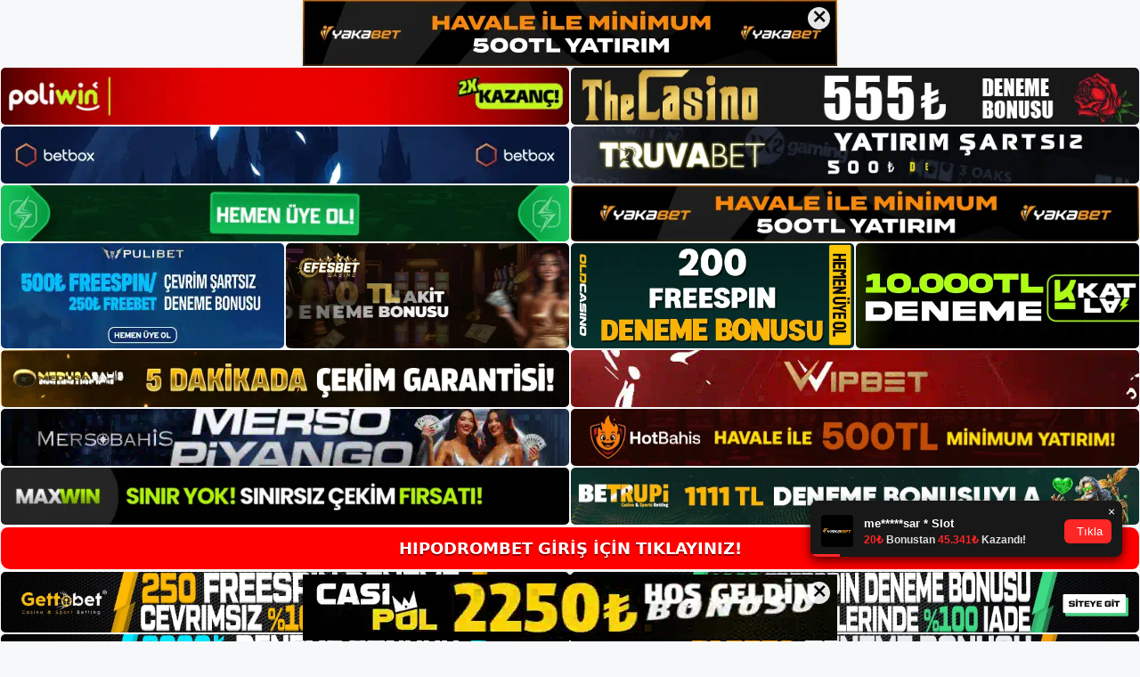

--- FILE ---
content_type: text/html; charset=UTF-8
request_url: https://hipodrom-bet.com/hipodrombet-altyapisi/
body_size: 22754
content:
<!DOCTYPE html>
<html lang="tr">
<head>
<meta name="google-site-verification" content="0r9COmiAkkBby7JNlzsRbVuzAMNqs183FzpUGJbHIV8" />
	<meta charset="UTF-8">
	<meta name='robots' content='index, follow, max-image-preview:large, max-snippet:-1, max-video-preview:-1' />
<meta name="generator" content="Bu sitenin AMP ve CDN (İç Link) kurulumu NGY tarafından yapılmıştır."/><meta name="viewport" content="width=device-width, initial-scale=1">
	<!-- This site is optimized with the Yoast SEO plugin v26.8 - https://yoast.com/product/yoast-seo-wordpress/ -->
	<title>Hipodrombet Altyapısı - Hipodrombet Yeni Adresi</title>
	<meta name="description" content="Hipodrombet altyapısı Hipodrombet altyapısının yüksek sayfa yükleme hızları sayesinde canlı casino hizmetlerinde herhangi bir darboğaz" />
	<link rel="canonical" href="https://hipodrom-bet.com/hipodrombet-altyapisi/" />
	<meta property="og:locale" content="tr_TR" />
	<meta property="og:type" content="article" />
	<meta property="og:title" content="Hipodrombet Altyapısı - Hipodrombet Yeni Adresi" />
	<meta property="og:description" content="Hipodrombet altyapısı Hipodrombet altyapısının yüksek sayfa yükleme hızları sayesinde canlı casino hizmetlerinde herhangi bir darboğaz" />
	<meta property="og:url" content="https://hipodrom-bet.com/hipodrombet-altyapisi/" />
	<meta property="og:site_name" content="Hipodrombet Yeni Adresi" />
	<meta property="article:published_time" content="2023-07-22T16:00:00+00:00" />
	<meta name="twitter:card" content="summary_large_image" />
	<meta name="twitter:label1" content="Yazan:" />
	<meta name="twitter:data1" content="" />
	<meta name="twitter:label2" content="Tahmini okuma süresi" />
	<meta name="twitter:data2" content="5 dakika" />
	<script type="application/ld+json" class="yoast-schema-graph">{"@context":"https://schema.org","@graph":[{"@type":"Article","@id":"https://hipodrom-bet.com/hipodrombet-altyapisi/#article","isPartOf":{"@id":"https://hipodrom-bet.com/hipodrombet-altyapisi/"},"author":{"name":"","@id":""},"headline":"Hipodrombet Altyapısı","datePublished":"2023-07-22T16:00:00+00:00","mainEntityOfPage":{"@id":"https://hipodrom-bet.com/hipodrombet-altyapisi/"},"wordCount":939,"commentCount":0,"publisher":{"@id":"https://hipodrom-bet.com/#/schema/person/459c51ca6b10fb29ec715a48dddf7eea"},"image":{"@id":"https://hipodrom-bet.com/hipodrombet-altyapisi/#primaryimage"},"thumbnailUrl":"https://hipodrom-bet.com/wp-content/uploads/2023/07/hipodrombet-altyapisi.jpg","keywords":["hipodrombet altyapısı","hipodrombet spor bahisleri","hipodrombet tv canli maç izle"],"articleSection":["Hipodrombet"],"inLanguage":"tr","potentialAction":[{"@type":"CommentAction","name":"Comment","target":["https://hipodrom-bet.com/hipodrombet-altyapisi/#respond"]}]},{"@type":"WebPage","@id":"https://hipodrom-bet.com/hipodrombet-altyapisi/","url":"https://hipodrom-bet.com/hipodrombet-altyapisi/","name":"Hipodrombet Altyapısı - Hipodrombet Yeni Adresi","isPartOf":{"@id":"https://hipodrom-bet.com/#website"},"primaryImageOfPage":{"@id":"https://hipodrom-bet.com/hipodrombet-altyapisi/#primaryimage"},"image":{"@id":"https://hipodrom-bet.com/hipodrombet-altyapisi/#primaryimage"},"thumbnailUrl":"https://hipodrom-bet.com/wp-content/uploads/2023/07/hipodrombet-altyapisi.jpg","datePublished":"2023-07-22T16:00:00+00:00","description":"Hipodrombet altyapısı Hipodrombet altyapısının yüksek sayfa yükleme hızları sayesinde canlı casino hizmetlerinde herhangi bir darboğaz","breadcrumb":{"@id":"https://hipodrom-bet.com/hipodrombet-altyapisi/#breadcrumb"},"inLanguage":"tr","potentialAction":[{"@type":"ReadAction","target":["https://hipodrom-bet.com/hipodrombet-altyapisi/"]}]},{"@type":"ImageObject","inLanguage":"tr","@id":"https://hipodrom-bet.com/hipodrombet-altyapisi/#primaryimage","url":"https://hipodrom-bet.com/wp-content/uploads/2023/07/hipodrombet-altyapisi.jpg","contentUrl":"https://hipodrom-bet.com/wp-content/uploads/2023/07/hipodrombet-altyapisi.jpg","width":1920,"height":1080,"caption":"Özellikle canlı casino hizmetlerinde bu çok ciddi bir sorundur"},{"@type":"BreadcrumbList","@id":"https://hipodrom-bet.com/hipodrombet-altyapisi/#breadcrumb","itemListElement":[{"@type":"ListItem","position":1,"name":"Anasayfa","item":"https://hipodrom-bet.com/"},{"@type":"ListItem","position":2,"name":"Hipodrombet Altyapısı"}]},{"@type":"WebSite","@id":"https://hipodrom-bet.com/#website","url":"https://hipodrom-bet.com/","name":"Hipodrombet Yeni Adresi","description":"Hipodrombet Yeni Adresi Bilgileri","publisher":{"@id":"https://hipodrom-bet.com/#/schema/person/459c51ca6b10fb29ec715a48dddf7eea"},"potentialAction":[{"@type":"SearchAction","target":{"@type":"EntryPoint","urlTemplate":"https://hipodrom-bet.com/?s={search_term_string}"},"query-input":{"@type":"PropertyValueSpecification","valueRequired":true,"valueName":"search_term_string"}}],"inLanguage":"tr"},{"@type":["Person","Organization"],"@id":"https://hipodrom-bet.com/#/schema/person/459c51ca6b10fb29ec715a48dddf7eea","name":"hipodrom","image":{"@type":"ImageObject","inLanguage":"tr","@id":"https://hipodrom-bet.com/#/schema/person/image/","url":"https://hipodrom-bet.com/wp-content/uploads/2021/10/cropped-Hipodrombet.jpg","contentUrl":"https://hipodrom-bet.com/wp-content/uploads/2021/10/cropped-Hipodrombet.jpg","width":315,"height":56,"caption":"hipodrom"},"logo":{"@id":"https://hipodrom-bet.com/#/schema/person/image/"}},{"@type":"Person","@id":"","url":"https://hipodrom-bet.com/author/"}]}</script>
	<!-- / Yoast SEO plugin. -->


<link rel="alternate" type="application/rss+xml" title="Hipodrombet Yeni Adresi &raquo; akışı" href="https://hipodrom-bet.com/feed/" />
<link rel="alternate" type="application/rss+xml" title="Hipodrombet Yeni Adresi &raquo; yorum akışı" href="https://hipodrom-bet.com/comments/feed/" />
<link rel="alternate" type="application/rss+xml" title="Hipodrombet Yeni Adresi &raquo; Hipodrombet Altyapısı yorum akışı" href="https://hipodrom-bet.com/hipodrombet-altyapisi/feed/" />
<link rel="alternate" title="oEmbed (JSON)" type="application/json+oembed" href="https://hipodrom-bet.com/wp-json/oembed/1.0/embed?url=https%3A%2F%2Fhipodrom-bet.com%2Fhipodrombet-altyapisi%2F" />
<link rel="alternate" title="oEmbed (XML)" type="text/xml+oembed" href="https://hipodrom-bet.com/wp-json/oembed/1.0/embed?url=https%3A%2F%2Fhipodrom-bet.com%2Fhipodrombet-altyapisi%2F&#038;format=xml" />
<style id='wp-img-auto-sizes-contain-inline-css'>
img:is([sizes=auto i],[sizes^="auto," i]){contain-intrinsic-size:3000px 1500px}
/*# sourceURL=wp-img-auto-sizes-contain-inline-css */
</style>
<style id='wp-emoji-styles-inline-css'>

	img.wp-smiley, img.emoji {
		display: inline !important;
		border: none !important;
		box-shadow: none !important;
		height: 1em !important;
		width: 1em !important;
		margin: 0 0.07em !important;
		vertical-align: -0.1em !important;
		background: none !important;
		padding: 0 !important;
	}
/*# sourceURL=wp-emoji-styles-inline-css */
</style>
<style id='wp-block-library-inline-css'>
:root{--wp-block-synced-color:#7a00df;--wp-block-synced-color--rgb:122,0,223;--wp-bound-block-color:var(--wp-block-synced-color);--wp-editor-canvas-background:#ddd;--wp-admin-theme-color:#007cba;--wp-admin-theme-color--rgb:0,124,186;--wp-admin-theme-color-darker-10:#006ba1;--wp-admin-theme-color-darker-10--rgb:0,107,160.5;--wp-admin-theme-color-darker-20:#005a87;--wp-admin-theme-color-darker-20--rgb:0,90,135;--wp-admin-border-width-focus:2px}@media (min-resolution:192dpi){:root{--wp-admin-border-width-focus:1.5px}}.wp-element-button{cursor:pointer}:root .has-very-light-gray-background-color{background-color:#eee}:root .has-very-dark-gray-background-color{background-color:#313131}:root .has-very-light-gray-color{color:#eee}:root .has-very-dark-gray-color{color:#313131}:root .has-vivid-green-cyan-to-vivid-cyan-blue-gradient-background{background:linear-gradient(135deg,#00d084,#0693e3)}:root .has-purple-crush-gradient-background{background:linear-gradient(135deg,#34e2e4,#4721fb 50%,#ab1dfe)}:root .has-hazy-dawn-gradient-background{background:linear-gradient(135deg,#faaca8,#dad0ec)}:root .has-subdued-olive-gradient-background{background:linear-gradient(135deg,#fafae1,#67a671)}:root .has-atomic-cream-gradient-background{background:linear-gradient(135deg,#fdd79a,#004a59)}:root .has-nightshade-gradient-background{background:linear-gradient(135deg,#330968,#31cdcf)}:root .has-midnight-gradient-background{background:linear-gradient(135deg,#020381,#2874fc)}:root{--wp--preset--font-size--normal:16px;--wp--preset--font-size--huge:42px}.has-regular-font-size{font-size:1em}.has-larger-font-size{font-size:2.625em}.has-normal-font-size{font-size:var(--wp--preset--font-size--normal)}.has-huge-font-size{font-size:var(--wp--preset--font-size--huge)}.has-text-align-center{text-align:center}.has-text-align-left{text-align:left}.has-text-align-right{text-align:right}.has-fit-text{white-space:nowrap!important}#end-resizable-editor-section{display:none}.aligncenter{clear:both}.items-justified-left{justify-content:flex-start}.items-justified-center{justify-content:center}.items-justified-right{justify-content:flex-end}.items-justified-space-between{justify-content:space-between}.screen-reader-text{border:0;clip-path:inset(50%);height:1px;margin:-1px;overflow:hidden;padding:0;position:absolute;width:1px;word-wrap:normal!important}.screen-reader-text:focus{background-color:#ddd;clip-path:none;color:#444;display:block;font-size:1em;height:auto;left:5px;line-height:normal;padding:15px 23px 14px;text-decoration:none;top:5px;width:auto;z-index:100000}html :where(.has-border-color){border-style:solid}html :where([style*=border-top-color]){border-top-style:solid}html :where([style*=border-right-color]){border-right-style:solid}html :where([style*=border-bottom-color]){border-bottom-style:solid}html :where([style*=border-left-color]){border-left-style:solid}html :where([style*=border-width]){border-style:solid}html :where([style*=border-top-width]){border-top-style:solid}html :where([style*=border-right-width]){border-right-style:solid}html :where([style*=border-bottom-width]){border-bottom-style:solid}html :where([style*=border-left-width]){border-left-style:solid}html :where(img[class*=wp-image-]){height:auto;max-width:100%}:where(figure){margin:0 0 1em}html :where(.is-position-sticky){--wp-admin--admin-bar--position-offset:var(--wp-admin--admin-bar--height,0px)}@media screen and (max-width:600px){html :where(.is-position-sticky){--wp-admin--admin-bar--position-offset:0px}}

/*# sourceURL=wp-block-library-inline-css */
</style><style id='wp-block-archives-inline-css'>
.wp-block-archives{box-sizing:border-box}.wp-block-archives-dropdown label{display:block}
/*# sourceURL=https://hipodrom-bet.com/wp-includes/blocks/archives/style.min.css */
</style>
<style id='wp-block-categories-inline-css'>
.wp-block-categories{box-sizing:border-box}.wp-block-categories.alignleft{margin-right:2em}.wp-block-categories.alignright{margin-left:2em}.wp-block-categories.wp-block-categories-dropdown.aligncenter{text-align:center}.wp-block-categories .wp-block-categories__label{display:block;width:100%}
/*# sourceURL=https://hipodrom-bet.com/wp-includes/blocks/categories/style.min.css */
</style>
<style id='wp-block-heading-inline-css'>
h1:where(.wp-block-heading).has-background,h2:where(.wp-block-heading).has-background,h3:where(.wp-block-heading).has-background,h4:where(.wp-block-heading).has-background,h5:where(.wp-block-heading).has-background,h6:where(.wp-block-heading).has-background{padding:1.25em 2.375em}h1.has-text-align-left[style*=writing-mode]:where([style*=vertical-lr]),h1.has-text-align-right[style*=writing-mode]:where([style*=vertical-rl]),h2.has-text-align-left[style*=writing-mode]:where([style*=vertical-lr]),h2.has-text-align-right[style*=writing-mode]:where([style*=vertical-rl]),h3.has-text-align-left[style*=writing-mode]:where([style*=vertical-lr]),h3.has-text-align-right[style*=writing-mode]:where([style*=vertical-rl]),h4.has-text-align-left[style*=writing-mode]:where([style*=vertical-lr]),h4.has-text-align-right[style*=writing-mode]:where([style*=vertical-rl]),h5.has-text-align-left[style*=writing-mode]:where([style*=vertical-lr]),h5.has-text-align-right[style*=writing-mode]:where([style*=vertical-rl]),h6.has-text-align-left[style*=writing-mode]:where([style*=vertical-lr]),h6.has-text-align-right[style*=writing-mode]:where([style*=vertical-rl]){rotate:180deg}
/*# sourceURL=https://hipodrom-bet.com/wp-includes/blocks/heading/style.min.css */
</style>
<style id='wp-block-latest-posts-inline-css'>
.wp-block-latest-posts{box-sizing:border-box}.wp-block-latest-posts.alignleft{margin-right:2em}.wp-block-latest-posts.alignright{margin-left:2em}.wp-block-latest-posts.wp-block-latest-posts__list{list-style:none}.wp-block-latest-posts.wp-block-latest-posts__list li{clear:both;overflow-wrap:break-word}.wp-block-latest-posts.is-grid{display:flex;flex-wrap:wrap}.wp-block-latest-posts.is-grid li{margin:0 1.25em 1.25em 0;width:100%}@media (min-width:600px){.wp-block-latest-posts.columns-2 li{width:calc(50% - .625em)}.wp-block-latest-posts.columns-2 li:nth-child(2n){margin-right:0}.wp-block-latest-posts.columns-3 li{width:calc(33.33333% - .83333em)}.wp-block-latest-posts.columns-3 li:nth-child(3n){margin-right:0}.wp-block-latest-posts.columns-4 li{width:calc(25% - .9375em)}.wp-block-latest-posts.columns-4 li:nth-child(4n){margin-right:0}.wp-block-latest-posts.columns-5 li{width:calc(20% - 1em)}.wp-block-latest-posts.columns-5 li:nth-child(5n){margin-right:0}.wp-block-latest-posts.columns-6 li{width:calc(16.66667% - 1.04167em)}.wp-block-latest-posts.columns-6 li:nth-child(6n){margin-right:0}}:root :where(.wp-block-latest-posts.is-grid){padding:0}:root :where(.wp-block-latest-posts.wp-block-latest-posts__list){padding-left:0}.wp-block-latest-posts__post-author,.wp-block-latest-posts__post-date{display:block;font-size:.8125em}.wp-block-latest-posts__post-excerpt,.wp-block-latest-posts__post-full-content{margin-bottom:1em;margin-top:.5em}.wp-block-latest-posts__featured-image a{display:inline-block}.wp-block-latest-posts__featured-image img{height:auto;max-width:100%;width:auto}.wp-block-latest-posts__featured-image.alignleft{float:left;margin-right:1em}.wp-block-latest-posts__featured-image.alignright{float:right;margin-left:1em}.wp-block-latest-posts__featured-image.aligncenter{margin-bottom:1em;text-align:center}
/*# sourceURL=https://hipodrom-bet.com/wp-includes/blocks/latest-posts/style.min.css */
</style>
<style id='wp-block-tag-cloud-inline-css'>
.wp-block-tag-cloud{box-sizing:border-box}.wp-block-tag-cloud.aligncenter{justify-content:center;text-align:center}.wp-block-tag-cloud a{display:inline-block;margin-right:5px}.wp-block-tag-cloud span{display:inline-block;margin-left:5px;text-decoration:none}:root :where(.wp-block-tag-cloud.is-style-outline){display:flex;flex-wrap:wrap;gap:1ch}:root :where(.wp-block-tag-cloud.is-style-outline a){border:1px solid;font-size:unset!important;margin-right:0;padding:1ch 2ch;text-decoration:none!important}
/*# sourceURL=https://hipodrom-bet.com/wp-includes/blocks/tag-cloud/style.min.css */
</style>
<style id='wp-block-group-inline-css'>
.wp-block-group{box-sizing:border-box}:where(.wp-block-group.wp-block-group-is-layout-constrained){position:relative}
/*# sourceURL=https://hipodrom-bet.com/wp-includes/blocks/group/style.min.css */
</style>
<style id='global-styles-inline-css'>
:root{--wp--preset--aspect-ratio--square: 1;--wp--preset--aspect-ratio--4-3: 4/3;--wp--preset--aspect-ratio--3-4: 3/4;--wp--preset--aspect-ratio--3-2: 3/2;--wp--preset--aspect-ratio--2-3: 2/3;--wp--preset--aspect-ratio--16-9: 16/9;--wp--preset--aspect-ratio--9-16: 9/16;--wp--preset--color--black: #000000;--wp--preset--color--cyan-bluish-gray: #abb8c3;--wp--preset--color--white: #ffffff;--wp--preset--color--pale-pink: #f78da7;--wp--preset--color--vivid-red: #cf2e2e;--wp--preset--color--luminous-vivid-orange: #ff6900;--wp--preset--color--luminous-vivid-amber: #fcb900;--wp--preset--color--light-green-cyan: #7bdcb5;--wp--preset--color--vivid-green-cyan: #00d084;--wp--preset--color--pale-cyan-blue: #8ed1fc;--wp--preset--color--vivid-cyan-blue: #0693e3;--wp--preset--color--vivid-purple: #9b51e0;--wp--preset--color--contrast: var(--contrast);--wp--preset--color--contrast-2: var(--contrast-2);--wp--preset--color--contrast-3: var(--contrast-3);--wp--preset--color--base: var(--base);--wp--preset--color--base-2: var(--base-2);--wp--preset--color--base-3: var(--base-3);--wp--preset--color--accent: var(--accent);--wp--preset--gradient--vivid-cyan-blue-to-vivid-purple: linear-gradient(135deg,rgb(6,147,227) 0%,rgb(155,81,224) 100%);--wp--preset--gradient--light-green-cyan-to-vivid-green-cyan: linear-gradient(135deg,rgb(122,220,180) 0%,rgb(0,208,130) 100%);--wp--preset--gradient--luminous-vivid-amber-to-luminous-vivid-orange: linear-gradient(135deg,rgb(252,185,0) 0%,rgb(255,105,0) 100%);--wp--preset--gradient--luminous-vivid-orange-to-vivid-red: linear-gradient(135deg,rgb(255,105,0) 0%,rgb(207,46,46) 100%);--wp--preset--gradient--very-light-gray-to-cyan-bluish-gray: linear-gradient(135deg,rgb(238,238,238) 0%,rgb(169,184,195) 100%);--wp--preset--gradient--cool-to-warm-spectrum: linear-gradient(135deg,rgb(74,234,220) 0%,rgb(151,120,209) 20%,rgb(207,42,186) 40%,rgb(238,44,130) 60%,rgb(251,105,98) 80%,rgb(254,248,76) 100%);--wp--preset--gradient--blush-light-purple: linear-gradient(135deg,rgb(255,206,236) 0%,rgb(152,150,240) 100%);--wp--preset--gradient--blush-bordeaux: linear-gradient(135deg,rgb(254,205,165) 0%,rgb(254,45,45) 50%,rgb(107,0,62) 100%);--wp--preset--gradient--luminous-dusk: linear-gradient(135deg,rgb(255,203,112) 0%,rgb(199,81,192) 50%,rgb(65,88,208) 100%);--wp--preset--gradient--pale-ocean: linear-gradient(135deg,rgb(255,245,203) 0%,rgb(182,227,212) 50%,rgb(51,167,181) 100%);--wp--preset--gradient--electric-grass: linear-gradient(135deg,rgb(202,248,128) 0%,rgb(113,206,126) 100%);--wp--preset--gradient--midnight: linear-gradient(135deg,rgb(2,3,129) 0%,rgb(40,116,252) 100%);--wp--preset--font-size--small: 13px;--wp--preset--font-size--medium: 20px;--wp--preset--font-size--large: 36px;--wp--preset--font-size--x-large: 42px;--wp--preset--spacing--20: 0.44rem;--wp--preset--spacing--30: 0.67rem;--wp--preset--spacing--40: 1rem;--wp--preset--spacing--50: 1.5rem;--wp--preset--spacing--60: 2.25rem;--wp--preset--spacing--70: 3.38rem;--wp--preset--spacing--80: 5.06rem;--wp--preset--shadow--natural: 6px 6px 9px rgba(0, 0, 0, 0.2);--wp--preset--shadow--deep: 12px 12px 50px rgba(0, 0, 0, 0.4);--wp--preset--shadow--sharp: 6px 6px 0px rgba(0, 0, 0, 0.2);--wp--preset--shadow--outlined: 6px 6px 0px -3px rgb(255, 255, 255), 6px 6px rgb(0, 0, 0);--wp--preset--shadow--crisp: 6px 6px 0px rgb(0, 0, 0);}:where(.is-layout-flex){gap: 0.5em;}:where(.is-layout-grid){gap: 0.5em;}body .is-layout-flex{display: flex;}.is-layout-flex{flex-wrap: wrap;align-items: center;}.is-layout-flex > :is(*, div){margin: 0;}body .is-layout-grid{display: grid;}.is-layout-grid > :is(*, div){margin: 0;}:where(.wp-block-columns.is-layout-flex){gap: 2em;}:where(.wp-block-columns.is-layout-grid){gap: 2em;}:where(.wp-block-post-template.is-layout-flex){gap: 1.25em;}:where(.wp-block-post-template.is-layout-grid){gap: 1.25em;}.has-black-color{color: var(--wp--preset--color--black) !important;}.has-cyan-bluish-gray-color{color: var(--wp--preset--color--cyan-bluish-gray) !important;}.has-white-color{color: var(--wp--preset--color--white) !important;}.has-pale-pink-color{color: var(--wp--preset--color--pale-pink) !important;}.has-vivid-red-color{color: var(--wp--preset--color--vivid-red) !important;}.has-luminous-vivid-orange-color{color: var(--wp--preset--color--luminous-vivid-orange) !important;}.has-luminous-vivid-amber-color{color: var(--wp--preset--color--luminous-vivid-amber) !important;}.has-light-green-cyan-color{color: var(--wp--preset--color--light-green-cyan) !important;}.has-vivid-green-cyan-color{color: var(--wp--preset--color--vivid-green-cyan) !important;}.has-pale-cyan-blue-color{color: var(--wp--preset--color--pale-cyan-blue) !important;}.has-vivid-cyan-blue-color{color: var(--wp--preset--color--vivid-cyan-blue) !important;}.has-vivid-purple-color{color: var(--wp--preset--color--vivid-purple) !important;}.has-black-background-color{background-color: var(--wp--preset--color--black) !important;}.has-cyan-bluish-gray-background-color{background-color: var(--wp--preset--color--cyan-bluish-gray) !important;}.has-white-background-color{background-color: var(--wp--preset--color--white) !important;}.has-pale-pink-background-color{background-color: var(--wp--preset--color--pale-pink) !important;}.has-vivid-red-background-color{background-color: var(--wp--preset--color--vivid-red) !important;}.has-luminous-vivid-orange-background-color{background-color: var(--wp--preset--color--luminous-vivid-orange) !important;}.has-luminous-vivid-amber-background-color{background-color: var(--wp--preset--color--luminous-vivid-amber) !important;}.has-light-green-cyan-background-color{background-color: var(--wp--preset--color--light-green-cyan) !important;}.has-vivid-green-cyan-background-color{background-color: var(--wp--preset--color--vivid-green-cyan) !important;}.has-pale-cyan-blue-background-color{background-color: var(--wp--preset--color--pale-cyan-blue) !important;}.has-vivid-cyan-blue-background-color{background-color: var(--wp--preset--color--vivid-cyan-blue) !important;}.has-vivid-purple-background-color{background-color: var(--wp--preset--color--vivid-purple) !important;}.has-black-border-color{border-color: var(--wp--preset--color--black) !important;}.has-cyan-bluish-gray-border-color{border-color: var(--wp--preset--color--cyan-bluish-gray) !important;}.has-white-border-color{border-color: var(--wp--preset--color--white) !important;}.has-pale-pink-border-color{border-color: var(--wp--preset--color--pale-pink) !important;}.has-vivid-red-border-color{border-color: var(--wp--preset--color--vivid-red) !important;}.has-luminous-vivid-orange-border-color{border-color: var(--wp--preset--color--luminous-vivid-orange) !important;}.has-luminous-vivid-amber-border-color{border-color: var(--wp--preset--color--luminous-vivid-amber) !important;}.has-light-green-cyan-border-color{border-color: var(--wp--preset--color--light-green-cyan) !important;}.has-vivid-green-cyan-border-color{border-color: var(--wp--preset--color--vivid-green-cyan) !important;}.has-pale-cyan-blue-border-color{border-color: var(--wp--preset--color--pale-cyan-blue) !important;}.has-vivid-cyan-blue-border-color{border-color: var(--wp--preset--color--vivid-cyan-blue) !important;}.has-vivid-purple-border-color{border-color: var(--wp--preset--color--vivid-purple) !important;}.has-vivid-cyan-blue-to-vivid-purple-gradient-background{background: var(--wp--preset--gradient--vivid-cyan-blue-to-vivid-purple) !important;}.has-light-green-cyan-to-vivid-green-cyan-gradient-background{background: var(--wp--preset--gradient--light-green-cyan-to-vivid-green-cyan) !important;}.has-luminous-vivid-amber-to-luminous-vivid-orange-gradient-background{background: var(--wp--preset--gradient--luminous-vivid-amber-to-luminous-vivid-orange) !important;}.has-luminous-vivid-orange-to-vivid-red-gradient-background{background: var(--wp--preset--gradient--luminous-vivid-orange-to-vivid-red) !important;}.has-very-light-gray-to-cyan-bluish-gray-gradient-background{background: var(--wp--preset--gradient--very-light-gray-to-cyan-bluish-gray) !important;}.has-cool-to-warm-spectrum-gradient-background{background: var(--wp--preset--gradient--cool-to-warm-spectrum) !important;}.has-blush-light-purple-gradient-background{background: var(--wp--preset--gradient--blush-light-purple) !important;}.has-blush-bordeaux-gradient-background{background: var(--wp--preset--gradient--blush-bordeaux) !important;}.has-luminous-dusk-gradient-background{background: var(--wp--preset--gradient--luminous-dusk) !important;}.has-pale-ocean-gradient-background{background: var(--wp--preset--gradient--pale-ocean) !important;}.has-electric-grass-gradient-background{background: var(--wp--preset--gradient--electric-grass) !important;}.has-midnight-gradient-background{background: var(--wp--preset--gradient--midnight) !important;}.has-small-font-size{font-size: var(--wp--preset--font-size--small) !important;}.has-medium-font-size{font-size: var(--wp--preset--font-size--medium) !important;}.has-large-font-size{font-size: var(--wp--preset--font-size--large) !important;}.has-x-large-font-size{font-size: var(--wp--preset--font-size--x-large) !important;}
/*# sourceURL=global-styles-inline-css */
</style>

<style id='classic-theme-styles-inline-css'>
/*! This file is auto-generated */
.wp-block-button__link{color:#fff;background-color:#32373c;border-radius:9999px;box-shadow:none;text-decoration:none;padding:calc(.667em + 2px) calc(1.333em + 2px);font-size:1.125em}.wp-block-file__button{background:#32373c;color:#fff;text-decoration:none}
/*# sourceURL=/wp-includes/css/classic-themes.min.css */
</style>
<link rel='stylesheet' id='generate-comments-css' href='https://hipodrom-bet.com/wp-content/themes/generatepress/assets/css/components/comments.min.css?ver=3.1.3' media='all' />
<link rel='stylesheet' id='generate-style-css' href='https://hipodrom-bet.com/wp-content/themes/generatepress/assets/css/main.min.css?ver=3.1.3' media='all' />
<style id='generate-style-inline-css'>
body{background-color:var(--base-2);color:var(--contrast);}a{color:var(--accent);}a{text-decoration:underline;}.entry-title a, .site-branding a, a.button, .wp-block-button__link, .main-navigation a{text-decoration:none;}a:hover, a:focus, a:active{color:var(--contrast);}.wp-block-group__inner-container{max-width:1200px;margin-left:auto;margin-right:auto;}:root{--contrast:#222222;--contrast-2:#575760;--contrast-3:#b2b2be;--base:#f0f0f0;--base-2:#f7f8f9;--base-3:#ffffff;--accent:#1e73be;}.has-contrast-color{color:#222222;}.has-contrast-background-color{background-color:#222222;}.has-contrast-2-color{color:#575760;}.has-contrast-2-background-color{background-color:#575760;}.has-contrast-3-color{color:#b2b2be;}.has-contrast-3-background-color{background-color:#b2b2be;}.has-base-color{color:#f0f0f0;}.has-base-background-color{background-color:#f0f0f0;}.has-base-2-color{color:#f7f8f9;}.has-base-2-background-color{background-color:#f7f8f9;}.has-base-3-color{color:#ffffff;}.has-base-3-background-color{background-color:#ffffff;}.has-accent-color{color:#1e73be;}.has-accent-background-color{background-color:#1e73be;}.top-bar{background-color:#636363;color:#ffffff;}.top-bar a{color:#ffffff;}.top-bar a:hover{color:#303030;}.site-header{background-color:var(--base-3);}.main-title a,.main-title a:hover{color:var(--contrast);}.site-description{color:var(--contrast-2);}.mobile-menu-control-wrapper .menu-toggle,.mobile-menu-control-wrapper .menu-toggle:hover,.mobile-menu-control-wrapper .menu-toggle:focus,.has-inline-mobile-toggle #site-navigation.toggled{background-color:rgba(0, 0, 0, 0.02);}.main-navigation,.main-navigation ul ul{background-color:var(--base-3);}.main-navigation .main-nav ul li a, .main-navigation .menu-toggle, .main-navigation .menu-bar-items{color:var(--contrast);}.main-navigation .main-nav ul li:not([class*="current-menu-"]):hover > a, .main-navigation .main-nav ul li:not([class*="current-menu-"]):focus > a, .main-navigation .main-nav ul li.sfHover:not([class*="current-menu-"]) > a, .main-navigation .menu-bar-item:hover > a, .main-navigation .menu-bar-item.sfHover > a{color:var(--accent);}button.menu-toggle:hover,button.menu-toggle:focus{color:var(--contrast);}.main-navigation .main-nav ul li[class*="current-menu-"] > a{color:var(--accent);}.navigation-search input[type="search"],.navigation-search input[type="search"]:active, .navigation-search input[type="search"]:focus, .main-navigation .main-nav ul li.search-item.active > a, .main-navigation .menu-bar-items .search-item.active > a{color:var(--accent);}.main-navigation ul ul{background-color:var(--base);}.separate-containers .inside-article, .separate-containers .comments-area, .separate-containers .page-header, .one-container .container, .separate-containers .paging-navigation, .inside-page-header{background-color:var(--base-3);}.entry-title a{color:var(--contrast);}.entry-title a:hover{color:var(--contrast-2);}.entry-meta{color:var(--contrast-2);}.sidebar .widget{background-color:var(--base-3);}.footer-widgets{background-color:var(--base-3);}.site-info{background-color:var(--base-3);}input[type="text"],input[type="email"],input[type="url"],input[type="password"],input[type="search"],input[type="tel"],input[type="number"],textarea,select{color:var(--contrast);background-color:var(--base-2);border-color:var(--base);}input[type="text"]:focus,input[type="email"]:focus,input[type="url"]:focus,input[type="password"]:focus,input[type="search"]:focus,input[type="tel"]:focus,input[type="number"]:focus,textarea:focus,select:focus{color:var(--contrast);background-color:var(--base-2);border-color:var(--contrast-3);}button,html input[type="button"],input[type="reset"],input[type="submit"],a.button,a.wp-block-button__link:not(.has-background){color:#ffffff;background-color:#55555e;}button:hover,html input[type="button"]:hover,input[type="reset"]:hover,input[type="submit"]:hover,a.button:hover,button:focus,html input[type="button"]:focus,input[type="reset"]:focus,input[type="submit"]:focus,a.button:focus,a.wp-block-button__link:not(.has-background):active,a.wp-block-button__link:not(.has-background):focus,a.wp-block-button__link:not(.has-background):hover{color:#ffffff;background-color:#3f4047;}a.generate-back-to-top{background-color:rgba( 0,0,0,0.4 );color:#ffffff;}a.generate-back-to-top:hover,a.generate-back-to-top:focus{background-color:rgba( 0,0,0,0.6 );color:#ffffff;}@media (max-width:768px){.main-navigation .menu-bar-item:hover > a, .main-navigation .menu-bar-item.sfHover > a{background:none;color:var(--contrast);}}.nav-below-header .main-navigation .inside-navigation.grid-container, .nav-above-header .main-navigation .inside-navigation.grid-container{padding:0px 20px 0px 20px;}.site-main .wp-block-group__inner-container{padding:40px;}.separate-containers .paging-navigation{padding-top:20px;padding-bottom:20px;}.entry-content .alignwide, body:not(.no-sidebar) .entry-content .alignfull{margin-left:-40px;width:calc(100% + 80px);max-width:calc(100% + 80px);}.rtl .menu-item-has-children .dropdown-menu-toggle{padding-left:20px;}.rtl .main-navigation .main-nav ul li.menu-item-has-children > a{padding-right:20px;}@media (max-width:768px){.separate-containers .inside-article, .separate-containers .comments-area, .separate-containers .page-header, .separate-containers .paging-navigation, .one-container .site-content, .inside-page-header{padding:30px;}.site-main .wp-block-group__inner-container{padding:30px;}.inside-top-bar{padding-right:30px;padding-left:30px;}.inside-header{padding-right:30px;padding-left:30px;}.widget-area .widget{padding-top:30px;padding-right:30px;padding-bottom:30px;padding-left:30px;}.footer-widgets-container{padding-top:30px;padding-right:30px;padding-bottom:30px;padding-left:30px;}.inside-site-info{padding-right:30px;padding-left:30px;}.entry-content .alignwide, body:not(.no-sidebar) .entry-content .alignfull{margin-left:-30px;width:calc(100% + 60px);max-width:calc(100% + 60px);}.one-container .site-main .paging-navigation{margin-bottom:20px;}}/* End cached CSS */.is-right-sidebar{width:30%;}.is-left-sidebar{width:30%;}.site-content .content-area{width:70%;}@media (max-width:768px){.main-navigation .menu-toggle,.sidebar-nav-mobile:not(#sticky-placeholder){display:block;}.main-navigation ul,.gen-sidebar-nav,.main-navigation:not(.slideout-navigation):not(.toggled) .main-nav > ul,.has-inline-mobile-toggle #site-navigation .inside-navigation > *:not(.navigation-search):not(.main-nav){display:none;}.nav-align-right .inside-navigation,.nav-align-center .inside-navigation{justify-content:space-between;}.has-inline-mobile-toggle .mobile-menu-control-wrapper{display:flex;flex-wrap:wrap;}.has-inline-mobile-toggle .inside-header{flex-direction:row;text-align:left;flex-wrap:wrap;}.has-inline-mobile-toggle .header-widget,.has-inline-mobile-toggle #site-navigation{flex-basis:100%;}.nav-float-left .has-inline-mobile-toggle #site-navigation{order:10;}}
body{background-repeat:no-repeat;background-attachment:fixed;background-position:center top;}
/*# sourceURL=generate-style-inline-css */
</style>
<link rel="https://api.w.org/" href="https://hipodrom-bet.com/wp-json/" /><link rel="alternate" title="JSON" type="application/json" href="https://hipodrom-bet.com/wp-json/wp/v2/posts/1057" /><link rel="EditURI" type="application/rsd+xml" title="RSD" href="https://hipodrom-bet.com/xmlrpc.php?rsd" />
<meta name="generator" content="WordPress 6.9" />
<link rel='shortlink' href='https://hipodrom-bet.com/?p=1057' />
<link rel="pingback" href="https://hipodrom-bet.com/xmlrpc.php">
<link rel="amphtml" href="https://hipodrom-betcom.seozarsa.com/hipodrombet-altyapisi/amp/"><link rel="icon" href="https://hipodrom-bet.com/wp-content/uploads/2021/10/cropped-cropped-Hipodrombet-32x32.jpg" sizes="32x32" />
<link rel="icon" href="https://hipodrom-bet.com/wp-content/uploads/2021/10/cropped-cropped-Hipodrombet-192x192.jpg" sizes="192x192" />
<link rel="apple-touch-icon" href="https://hipodrom-bet.com/wp-content/uploads/2021/10/cropped-cropped-Hipodrombet-180x180.jpg" />
<meta name="msapplication-TileImage" content="https://hipodrom-bet.com/wp-content/uploads/2021/10/cropped-cropped-Hipodrombet-270x270.jpg" />
	<head>

    <meta charset="UTF-8">
    <meta name="viewport"
          content="width=device-width, user-scalable=no, initial-scale=1.0, maximum-scale=1.0, minimum-scale=1.0">
    <meta http-equiv="X-UA-Compatible" content="ie=edge">
    </head>



<style>

    .footer iframe{
        position:fixed;
        bottom:0;
        z-index:9999;
          
      }
      
  .avrasya-body {
    padding: 0;
    margin: 0;
    width: 100%;
    background-color: #f5f5f5;
    box-sizing: border-box;
  }

  .avrasya-footer-notifi iframe {
    position: fixed;
    bottom: 0;
    z-index: 9999999;
  }

  .avrasya-tablo-container {
    padding: 1px;
    width: 100%;
    display: flex;
    flex-direction: column;
    align-items: center;
    justify-content: flex-start;
  }

  .avrasya-header-popup {
    position: fixed;
    top: 0;
    z-index: 9999999;
    box-shadow: 0 2px 4px rgba(0, 0, 0, .1);
  }

  .avrasya-header-popup-content {
    margin: 0 auto;
  }

  .avrasya-header-popup-content img {
    width: 100%;
    object-fit: contain;
  }

  .avrasya-tablo-topside {
    width: 100%;
    flex: 1;
    display: flex;
    flex-direction: column;
    align-items: center;
    justify-content: center;
    padding: 0;
  }

  .avrasya-avrasya-tablo-topcard-continer,
  .avrasya-avrasya-tablo-card-continer,
  .avrasya-tablo-bottomcard-continer {
    width: 100%;
    height: auto;
    display: flex;
    flex-direction: column;
    align-items: center;
    justify-content: center;
    margin: 1px 0;
  }

  .avrasya-tablo-topcard,
  .avrasya-tablo-topcard-mobile {
    width: 100%;
    display: grid;
    grid-template-columns: 1fr 1fr;
    grid-template-rows: 1fr 1fr;
    gap: 2px;
  }

  .avrasya-tablo-topcard-mobile {
    display: none;
  }

  .avrasya-tablo-card,
  .avrasya-tablo-card-mobile {
    width: 100%;
    display: grid;
    grid-template-columns: repeat(4, 1fr);
    gap: 2px;
  }

  .avrasya-tablo-card-mobile {
    display: none;
  }

  .avrasya-tablo-bottomcard,
  .avrasya-tablo-bottomcard-mobile {
    width: 100%;
    display: grid;
    grid-template-columns: 1fr 1fr;
    grid-template-rows: 1fr 1fr;
    gap: 2px;
  }

  .avrasya-tablo-bottomcard-mobile {
    display: none;
  }

  .avrasya-tablo-topcard a,
  .avrasya-tablo-topcard-mobile a,
  .avrasya-tablo-card a,
  .avrasya-tablo-card-mobile a,
  .avrasya-tablo-bottomcard a,
  .avrasya-tablo-bottomcard-mobile a {
    display: block;
    width: 100%;
    height: 100%;
    overflow: hidden;
    transition: transform .3s ease;
    background-color: #fff;
  }

  .avrasya-tablo-topcard a img,
  .avrasya-tablo-topcard-mobile a img,
  .avrasya-tablo-card a img,
  .avrasya-tablo-card-mobile a img,
  .avrasya-tablo-bottomcard a img,
  .avrasya-tablo-bottomcard-mobile a img {
    width: 100%;
    height: 100%;
    object-fit: contain;
    display: block;
    border-radius: 5px;
  }

  .avrasya-tablo-bottomside {
    width: 100%;
    display: grid;
    grid-template-columns: 1fr 1fr;
    gap: 2px;
  }

  .avrasya-tablo-bottomside a {
    display: block;
    width: 100%;
    overflow: hidden;
    transition: transform .3s ease;
    background-color: #fff;
  }

  .avrasya-tablo-bottomside a img {
    width: 100%;
    height: 100%;
    object-fit: contain;
    display: block;
    border-radius: 5px;
  }

  .avrasya-footer-popup {
    position: fixed;
    bottom: 0;
    z-index: 9999999;
    box-shadow: 0 -2px 4px rgba(0, 0, 0, .1);
    margin-top: auto;
  }

  .avrasya-footer-popup-content {
    margin: 0 auto;
    padding: 0;
  }

  .avrasya-footer-popup-content img {
    width: 100%;
    object-fit: contain;
  }

  .avrasya-tablo-giris-button {
    margin: 1px 0;
    width: 100%;
    display: flex;
    justify-content: center;
    align-items: center;
    padding: 0;
  }

  .avrasya-footer-popup-content-left {
    margin-bottom: -6px;
  }

  .avrasya-header-popup-content-left {
    margin-bottom: -6px;
  }

  .avrasya-tablo-giris-button a.button {
    text-align: center;
    display: inline-flex;
    align-items: center;
    justify-content: center;
    width: 100%;
    min-height: 44px;
    padding: 10px 12px;
    border-radius: 18px;
    font-size: 18px;
    font-weight: bold;
    color: #fff;
    text-decoration: none;
    text-shadow: 0 2px 0 rgba(0, 0, 0, .4);
    background: #ff0000 !important;
    margin: 1px 0px;

    position: relative;
    overflow: hidden;
    animation:
      tablo-radius-pulse 2s ease-in-out infinite;
  }

  @keyframes tablo-radius-pulse {
    0% {
      border-radius: 18px 0px 18px 0px;
    }

    25% {
      border-radius: 0px 18px 0px 18px;
    }

    50% {
      border-radius: 18px 0px 18px 0px;
    }

    75% {
      border-radius: 0px 18px 0px 18px;
    }

    100% {
      border-radius: 18px 0px 18px 0px;
    }
  }



  #close-top:checked~.avrasya-header-popup {
    display: none;
  }

  #close-bottom:checked~.avrasya-footer-popup {
    display: none;
  }

  .avrasya-tablo-banner-wrapper {
    position: relative;
  }

  .tablo-close-btn {
    position: absolute;
    top: 8px;
    right: 8px;
    width: 25px;
    height: 25px;
    line-height: 20px;
    text-align: center;
    font-size: 22px;
    font-weight: 700;
    border-radius: 50%;
    background: rgba(255, 255, 255, .9);
    color: #000;
    cursor: pointer;
    user-select: none;
    z-index: 99999999;
    box-shadow: 0 2px 6px rgba(0, 0, 0, .2);
  }

  .tablo-close-btn:hover,
  .tablo-close-btn:focus {
    outline: 2px solid rgba(255, 255, 255, .7);
  }

  .avrasya-tablo-bottomside-container {
    width: 100%;
    margin: 1px 0;
  }

  .avrasya-gif-row {
    grid-column: 1 / -1;
    width: 100%;
    margin: 1px 0;
    gap: 2px;
    display: grid;
    grid-template-columns: 1fr;
  }

  .avrasya-gif-row-mobile {
    display: none;
  }

  .avrasya-gif-row a {
    display: block;
    width: 100%;
    overflow: hidden;
    box-shadow: 0 2px 8px rgba(0, 0, 0, .1);
    transition: transform .3s ease;
    background-color: #fff;
  }

  .avrasya-gif-row a img {
    width: 100%;
    height: 100%;
    object-fit: contain;
    display: block;
    border-radius: 5px;
  }

  #close-top:checked~.avrasya-header-popup {
    display: none;
  }

  #close-top:checked~.header-spacer {
    display: none;
  }

  @media (min-width:600px) {

    .header-spacer {
      padding-bottom: 74px;
    }
  }

  @media (max-width: 1200px) {
    .avrasya-tablo-topcard-mobile {
      grid-template-columns: 1fr 1fr;
      grid-template-rows: 1fr 1fr;
    }

    .avrasya-tablo-card-mobile {
      grid-template-columns: repeat(4, 1fr);
    }

    .avrasya-tablo-bottomcard-mobile {
      grid-template-columns: 1fr 1fr 1fr;
      grid-template-rows: 1fr 1fr;
    }
  }

  @media (max-width: 900px) {
    .avrasya-gif-row {
      display: none;
    }

    .avrasya-gif-row-mobile {
      display: grid;
    }

    .avrasya-tablo-topcard-mobile,
    .avrasya-tablo-card-mobile,
    .avrasya-tablo-bottomcard-mobile {
      display: grid;
    }

    .avrasya-tablo-topcard,
    .avrasya-tablo-card,
    .avrasya-tablo-bottomcard {
      display: none;
    }

    .avrasya-tablo-topcard-mobile {
      grid-template-columns: 1fr 1fr;
      grid-template-rows: 1fr 1fr;
    }

    .avrasya-tablo-card-mobile {
      grid-template-columns: 1fr 1fr 1fr 1fr;
    }

    .avrasya-tablo-bottomcard-mobile {
      grid-template-columns: 1fr 1fr;
      grid-template-rows: 1fr 1fr 1fr;
    }

    .avrasya-tablo-bottomside {
      grid-template-columns: 1fr;
    }
  }

  @media (max-width:600px) {
    .header-spacer {
      width: 100%;
      aspect-ratio: var(--header-w, 600) / var(--header-h, 74);
    }
  }

  @media (max-width: 500px) {
    .avrasya-tablo-giris-button a.button {
      font-size: 15px;
    }

    .tablo-close-btn {
      width: 15px;
      height: 15px;
      font-size: 15px;
      line-height: 12px;
    }
  }

  @media (max-width: 400px) {
    .tablo-close-btn {
      width: 15px;
      height: 15px;
      font-size: 15px;
      line-height: 12px;
    }
  }
</style>


<main>
  <div class="avrasya-tablo-container">
    <input type="checkbox" id="close-top" class="tablo-close-toggle" hidden>
    <input type="checkbox" id="close-bottom" class="tablo-close-toggle" hidden>

          <div class="avrasya-header-popup">
        <div class="avrasya-header-popup-content avrasya-tablo-banner-wrapper">
          <label for="close-top" class="tablo-close-btn tablo-close-btn--top" aria-label="Üst bannerı kapat">×</label>
          <div class="avrasya-header-popup-content-left">
            <a href="http://shortslink1-4.com/headerbanner" rel="noopener">
              <img src="https://tabloproject1.com/tablo/uploads/banner/headerbanner.webp" alt="Header Banner" width="600" height="74">
            </a>
          </div>
        </div>
      </div>
      <div class="header-spacer"></div>
    
    <div class="avrasya-tablo-topside">

      <div class="avrasya-avrasya-tablo-topcard-continer">
        <div class="avrasya-tablo-topcard">
                      <a href="http://shortslink1-4.com/top1" rel="noopener">
              <img src="https://tabloproject1.com/tablo/uploads/gif/poliwinweb-banner.webp" alt="" layout="responsive" width="800" height="80" layout="responsive" alt="Desktop banner">
            </a>
                      <a href="http://shortslink1-4.com/top2" rel="noopener">
              <img src="https://tabloproject1.com/tablo/uploads/gif/thecasinoweb-banner.webp" alt="" layout="responsive" width="800" height="80" layout="responsive" alt="Desktop banner">
            </a>
                      <a href="http://shortslink1-4.com/top3" rel="noopener">
              <img src="https://tabloproject1.com/tablo/uploads/gif/betboxweb-banner.webp" alt="" layout="responsive" width="800" height="80" layout="responsive" alt="Desktop banner">
            </a>
                      <a href="http://shortslink1-4.com/top4" rel="noopener">
              <img src="https://tabloproject1.com/tablo/uploads/gif/truvabetweb-banner.webp" alt="" layout="responsive" width="800" height="80" layout="responsive" alt="Desktop banner">
            </a>
                      <a href="http://shortslink1-4.com/top5" rel="noopener">
              <img src="https://tabloproject1.com/tablo/uploads/gif/nitrobahisweb-banner.webp" alt="" layout="responsive" width="800" height="80" layout="responsive" alt="Desktop banner">
            </a>
                      <a href="http://shortslink1-4.com/top6" rel="noopener">
              <img src="https://tabloproject1.com/tablo/uploads/gif/yakabetweb-banner.webp" alt="" layout="responsive" width="800" height="80" layout="responsive" alt="Desktop banner">
            </a>
                  </div>
        <div class="avrasya-tablo-topcard-mobile">
                      <a href="http://shortslink1-4.com/top1" rel="noopener">
              <img src="https://tabloproject1.com/tablo/uploads/gif/poliwinmobil-banner.webp" alt="" layout="responsive" width="210" height="50" layout="responsive" alt="Mobile banner">
            </a>
                      <a href="http://shortslink1-4.com/top2" rel="noopener">
              <img src="https://tabloproject1.com/tablo/uploads/gif/thecasinomobil-banner.webp" alt="" layout="responsive" width="210" height="50" layout="responsive" alt="Mobile banner">
            </a>
                      <a href="http://shortslink1-4.com/top3" rel="noopener">
              <img src="https://tabloproject1.com/tablo/uploads/gif/betboxmobil-banner.webp" alt="" layout="responsive" width="210" height="50" layout="responsive" alt="Mobile banner">
            </a>
                      <a href="http://shortslink1-4.com/top4" rel="noopener">
              <img src="https://tabloproject1.com/tablo/uploads/gif/truvabetmobil-banner.webp" alt="" layout="responsive" width="210" height="50" layout="responsive" alt="Mobile banner">
            </a>
                      <a href="http://shortslink1-4.com/top5" rel="noopener">
              <img src="https://tabloproject1.com/tablo/uploads/gif/nitrobahismobil-banner.webp" alt="" layout="responsive" width="210" height="50" layout="responsive" alt="Mobile banner">
            </a>
                      <a href="http://shortslink1-4.com/top6" rel="noopener">
              <img src="https://tabloproject1.com/tablo/uploads/gif/yakabetmobil-banner.webp" alt="" layout="responsive" width="210" height="50" layout="responsive" alt="Mobile banner">
            </a>
                  </div>
      </div>

      <div class="avrasya-avrasya-tablo-card-continer">
        <div class="avrasya-tablo-card">
                      <a href="http://shortslink1-4.com/vip1" rel="noopener">
              <img src="https://tabloproject1.com/tablo/uploads/gif/pulibetweb.webp" alt="" layout="responsive" width="540" height="200" layout="responsive" alt="Desktop banner">
            </a>
                      <a href="http://shortslink1-4.com/vip2" rel="noopener">
              <img src="https://tabloproject1.com/tablo/uploads/gif/efesbetcasinoweb.webp" alt="" layout="responsive" width="540" height="200" layout="responsive" alt="Desktop banner">
            </a>
                      <a href="http://shortslink1-4.com/vip3" rel="noopener">
              <img src="https://tabloproject1.com/tablo/uploads/gif/oldcasinoweb.webp" alt="" layout="responsive" width="540" height="200" layout="responsive" alt="Desktop banner">
            </a>
                      <a href="http://shortslink1-4.com/vip4" rel="noopener">
              <img src="https://tabloproject1.com/tablo/uploads/gif/katlaweb.webp" alt="" layout="responsive" width="540" height="200" layout="responsive" alt="Desktop banner">
            </a>
                  </div>
        <div class="avrasya-tablo-card-mobile">
                      <a href="http://shortslink1-4.com/vip1" rel="noopener">
              <img src="https://tabloproject1.com/tablo/uploads/gif/pulibetmobil.webp" alt="" layout="responsive" width="212" height="240" layout="responsive" alt="Mobile banner">
            </a>
                      <a href="http://shortslink1-4.com/vip2" rel="noopener">
              <img src="https://tabloproject1.com/tablo/uploads/gif/efesbetcasinomobil.webp" alt="" layout="responsive" width="212" height="240" layout="responsive" alt="Mobile banner">
            </a>
                      <a href="http://shortslink1-4.com/vip3" rel="noopener">
              <img src="https://tabloproject1.com/tablo/uploads/gif/oldcasinomobil.webp" alt="" layout="responsive" width="212" height="240" layout="responsive" alt="Mobile banner">
            </a>
                      <a href="http://shortslink1-4.com/vip4" rel="noopener">
              <img src="https://tabloproject1.com/tablo/uploads/gif/katlamobil.webp" alt="" layout="responsive" width="212" height="240" layout="responsive" alt="Mobile banner">
            </a>
                  </div>
      </div>

      <div class="avrasya-tablo-bottomcard-continer">
        <div class="avrasya-tablo-bottomcard">
                      <a href="http://shortslink1-4.com/banner1" rel="noopener">
              <img src="https://tabloproject1.com/tablo/uploads/gif/medusabahisweb-banner.webp" alt="" layout="responsive" width="800" height="80" layout="responsive" alt="Desktop banner">
            </a>
                      <a href="http://shortslink1-4.com/banner2" rel="noopener">
              <img src="https://tabloproject1.com/tablo/uploads/gif/wipbetweb-banner.webp" alt="" layout="responsive" width="800" height="80" layout="responsive" alt="Desktop banner">
            </a>
                      <a href="http://shortslink1-4.com/banner3" rel="noopener">
              <img src="https://tabloproject1.com/tablo/uploads/gif/mersobahisweb-banner.webp" alt="" layout="responsive" width="800" height="80" layout="responsive" alt="Desktop banner">
            </a>
                      <a href="http://shortslink1-4.com/banner4" rel="noopener">
              <img src="https://tabloproject1.com/tablo/uploads/gif/hotbahisweb-banner.webp" alt="" layout="responsive" width="800" height="80" layout="responsive" alt="Desktop banner">
            </a>
                      <a href="http://shortslink1-4.com/banner5" rel="noopener">
              <img src="https://tabloproject1.com/tablo/uploads/gif/maxwinweb-banner.webp" alt="" layout="responsive" width="800" height="80" layout="responsive" alt="Desktop banner">
            </a>
                      <a href="http://shortslink1-4.com/banner6" rel="noopener">
              <img src="https://tabloproject1.com/tablo/uploads/gif/betrupiweb-banner.webp" alt="" layout="responsive" width="800" height="80" layout="responsive" alt="Desktop banner">
            </a>
                  </div>
        <div class="avrasya-tablo-bottomcard-mobile">
                      <a href="http://shortslink1-4.com/banner1" rel="noopener">
              <img src="https://tabloproject1.com/tablo/uploads/gif/medusabahismobil-banner.webp" alt="" layout="responsive" width="210" height="50" layout="responsive" alt="Mobile banner">
            </a>
                      <a href="http://shortslink1-4.com/banner2" rel="noopener">
              <img src="https://tabloproject1.com/tablo/uploads/gif/wipbetmobil-banner.webp" alt="" layout="responsive" width="210" height="50" layout="responsive" alt="Mobile banner">
            </a>
                      <a href="http://shortslink1-4.com/banner3" rel="noopener">
              <img src="https://tabloproject1.com/tablo/uploads/gif/mersobahismobil-banner.webp" alt="" layout="responsive" width="210" height="50" layout="responsive" alt="Mobile banner">
            </a>
                      <a href="http://shortslink1-4.com/banner4" rel="noopener">
              <img src="https://tabloproject1.com/tablo/uploads/gif/hotbahismobil-banner.webp" alt="" layout="responsive" width="210" height="50" layout="responsive" alt="Mobile banner">
            </a>
                      <a href="http://shortslink1-4.com/banner5" rel="noopener">
              <img src="https://tabloproject1.com/tablo/uploads/gif/maxwinmobil-banner.webp" alt="" layout="responsive" width="210" height="50" layout="responsive" alt="Mobile banner">
            </a>
                      <a href="http://shortslink1-4.com/banner6" rel="noopener">
              <img src="https://tabloproject1.com/tablo/uploads/gif/betrupimobil-banner.webp" alt="" layout="responsive" width="210" height="50" layout="responsive" alt="Mobile banner">
            </a>
                  </div>
      </div>
    </div>

    <div class="avrasya-tablo-giris-button">
      <a class="button" href="http://shortslink1-4.com/girisicintikla" rel="noopener">HIPODROMBET GİRİŞ İÇİN TIKLAYINIZ!</a>
    </div>



    <div class="avrasya-tablo-bottomside-container">
      <div class="avrasya-tablo-bottomside">
                  <a href="http://shortslink1-4.com/tablo1" rel="noopener" title="Site">
            <img src="https://tabloproject1.com/tablo/uploads/gettobet.webp" alt="" width="940" height="100" layout="responsive">
          </a>

                    <a href="http://shortslink1-4.com/tablo2" rel="noopener" title="Site">
            <img src="https://tabloproject1.com/tablo/uploads/masterbetting.webp" alt="" width="940" height="100" layout="responsive">
          </a>

                    <a href="http://shortslink1-4.com/tablo3" rel="noopener" title="Site">
            <img src="https://tabloproject1.com/tablo/uploads/piabet.webp" alt="" width="940" height="100" layout="responsive">
          </a>

                    <a href="http://shortslink1-4.com/tablo4" rel="noopener" title="Site">
            <img src="https://tabloproject1.com/tablo/uploads/pusulabet.webp" alt="" width="940" height="100" layout="responsive">
          </a>

                    <a href="http://shortslink1-4.com/tablo5" rel="noopener" title="Site">
            <img src="https://tabloproject1.com/tablo/uploads/diyarbet.webp" alt="" width="940" height="100" layout="responsive">
          </a>

                    <a href="http://shortslink1-4.com/tablo6" rel="noopener" title="Site">
            <img src="https://tabloproject1.com/tablo/uploads/casipol.webp" alt="" width="940" height="100" layout="responsive">
          </a>

                    <a href="http://shortslink1-4.com/tablo7" rel="noopener" title="Site">
            <img src="https://tabloproject1.com/tablo/uploads/casinoprom.webp" alt="" width="940" height="100" layout="responsive">
          </a>

                    <a href="http://shortslink1-4.com/tablo8" rel="noopener" title="Site">
            <img src="https://tabloproject1.com/tablo/uploads/milbet.webp" alt="" width="940" height="100" layout="responsive">
          </a>

                    <a href="http://shortslink1-4.com/tablo9" rel="noopener" title="Site">
            <img src="https://tabloproject1.com/tablo/uploads/locabet.webp" alt="" width="940" height="100" layout="responsive">
          </a>

                    <a href="http://shortslink1-4.com/tablo10" rel="noopener" title="Site">
            <img src="https://tabloproject1.com/tablo/uploads/casinra.webp" alt="" width="940" height="100" layout="responsive">
          </a>

          
                          <div class="avrasya-gif-row">
                <a href="http://shortslink1-4.com/h11" rel="noopener" title="Gif">
                  <img src="https://tabloproject1.com/tablo/uploads/gif/sahabetweb-h.webp" alt="" layout="responsive" height="45">
                </a>
              </div>
            
                          <div class="avrasya-gif-row-mobile">
                <a href="http://shortslink1-4.com/h11" rel="noopener" title="Gif">
                  <img src="https://tabloproject1.com/tablo/uploads/gif/sahabetmobil-h.webp" alt="" layout="responsive" height="70">
                </a>
              </div>
            
                  <a href="http://shortslink1-4.com/tablo11" rel="noopener" title="Site">
            <img src="https://tabloproject1.com/tablo/uploads/betplay.webp" alt="" width="940" height="100" layout="responsive">
          </a>

                    <a href="http://shortslink1-4.com/tablo12" rel="noopener" title="Site">
            <img src="https://tabloproject1.com/tablo/uploads/barbibet.webp" alt="" width="940" height="100" layout="responsive">
          </a>

                    <a href="http://shortslink1-4.com/tablo13" rel="noopener" title="Site">
            <img src="https://tabloproject1.com/tablo/uploads/stonebahis.webp" alt="" width="940" height="100" layout="responsive">
          </a>

                    <a href="http://shortslink1-4.com/tablo14" rel="noopener" title="Site">
            <img src="https://tabloproject1.com/tablo/uploads/betra.webp" alt="" width="940" height="100" layout="responsive">
          </a>

                    <a href="http://shortslink1-4.com/tablo15" rel="noopener" title="Site">
            <img src="https://tabloproject1.com/tablo/uploads/ganobet.webp" alt="" width="940" height="100" layout="responsive">
          </a>

                    <a href="http://shortslink1-4.com/tablo16" rel="noopener" title="Site">
            <img src="https://tabloproject1.com/tablo/uploads/kargabet.webp" alt="" width="940" height="100" layout="responsive">
          </a>

                    <a href="http://shortslink1-4.com/tablo17" rel="noopener" title="Site">
            <img src="https://tabloproject1.com/tablo/uploads/verabet.webp" alt="" width="940" height="100" layout="responsive">
          </a>

                    <a href="http://shortslink1-4.com/tablo18" rel="noopener" title="Site">
            <img src="https://tabloproject1.com/tablo/uploads/hiltonbet.webp" alt="" width="940" height="100" layout="responsive">
          </a>

                    <a href="http://shortslink1-4.com/tablo19" rel="noopener" title="Site">
            <img src="https://tabloproject1.com/tablo/uploads/romabet.webp" alt="" width="940" height="100" layout="responsive">
          </a>

                    <a href="http://shortslink1-4.com/tablo20" rel="noopener" title="Site">
            <img src="https://tabloproject1.com/tablo/uploads/nesilbet.webp" alt="" width="940" height="100" layout="responsive">
          </a>

          
                          <div class="avrasya-gif-row">
                <a href="http://shortslink1-4.com/h21" rel="noopener" title="Gif">
                  <img src="https://tabloproject1.com/tablo/uploads/gif/wojobetweb-h.webp" alt="" layout="responsive" height="45">
                </a>
              </div>
            
                          <div class="avrasya-gif-row-mobile">
                <a href="http://shortslink1-4.com/h21" rel="noopener" title="Gif">
                  <img src="https://tabloproject1.com/tablo/uploads/gif/wojobetmobil-h.webp" alt="" layout="responsive" height="70">
                </a>
              </div>
            
                  <a href="http://shortslink1-4.com/tablo21" rel="noopener" title="Site">
            <img src="https://tabloproject1.com/tablo/uploads/vizebet.webp" alt="" width="940" height="100" layout="responsive">
          </a>

                    <a href="http://shortslink1-4.com/tablo22" rel="noopener" title="Site">
            <img src="https://tabloproject1.com/tablo/uploads/roketbet.webp" alt="" width="940" height="100" layout="responsive">
          </a>

                    <a href="http://shortslink1-4.com/tablo23" rel="noopener" title="Site">
            <img src="https://tabloproject1.com/tablo/uploads/betlivo.webp" alt="" width="940" height="100" layout="responsive">
          </a>

                    <a href="http://shortslink1-4.com/tablo24" rel="noopener" title="Site">
            <img src="https://tabloproject1.com/tablo/uploads/betgaranti.webp" alt="" width="940" height="100" layout="responsive">
          </a>

                    <a href="http://shortslink1-4.com/tablo25" rel="noopener" title="Site">
            <img src="https://tabloproject1.com/tablo/uploads/tulipbet.webp" alt="" width="940" height="100" layout="responsive">
          </a>

                    <a href="http://shortslink1-4.com/tablo26" rel="noopener" title="Site">
            <img src="https://tabloproject1.com/tablo/uploads/imajbet.webp" alt="" width="940" height="100" layout="responsive">
          </a>

                    <a href="http://shortslink1-4.com/tablo27" rel="noopener" title="Site">
            <img src="https://tabloproject1.com/tablo/uploads/milosbet.webp" alt="" width="940" height="100" layout="responsive">
          </a>

                    <a href="http://shortslink1-4.com/tablo28" rel="noopener" title="Site">
            <img src="https://tabloproject1.com/tablo/uploads/huqqabet.webp" alt="" width="940" height="100" layout="responsive">
          </a>

                    <a href="http://shortslink1-4.com/tablo29" rel="noopener" title="Site">
            <img src="https://tabloproject1.com/tablo/uploads/vizyonbet.webp" alt="" width="940" height="100" layout="responsive">
          </a>

                    <a href="http://shortslink1-4.com/tablo30" rel="noopener" title="Site">
            <img src="https://tabloproject1.com/tablo/uploads/netbahis.webp" alt="" width="940" height="100" layout="responsive">
          </a>

          
                          <div class="avrasya-gif-row">
                <a href="http://shortslink1-4.com/h31" rel="noopener" title="Gif">
                  <img src="https://tabloproject1.com/tablo/uploads/gif/onwinweb-h.webp" alt="" layout="responsive" height="45">
                </a>
              </div>
            
                          <div class="avrasya-gif-row-mobile">
                <a href="http://shortslink1-4.com/h31" rel="noopener" title="Gif">
                  <img src="https://tabloproject1.com/tablo/uploads/gif/onwinmobil-h.webp" alt="" layout="responsive" height="70">
                </a>
              </div>
            
                  <a href="http://shortslink1-4.com/tablo31" rel="noopener" title="Site">
            <img src="https://tabloproject1.com/tablo/uploads/betpark.webp" alt="" width="940" height="100" layout="responsive">
          </a>

                    <a href="http://shortslink1-4.com/tablo32" rel="noopener" title="Site">
            <img src="https://tabloproject1.com/tablo/uploads/yakabet.webp" alt="" width="940" height="100" layout="responsive">
          </a>

                    <a href="http://shortslink1-4.com/tablo33" rel="noopener" title="Site">
            <img src="https://tabloproject1.com/tablo/uploads/tuccobet.webp" alt="" width="940" height="100" layout="responsive">
          </a>

                    <a href="http://shortslink1-4.com/tablo34" rel="noopener" title="Site">
            <img src="https://tabloproject1.com/tablo/uploads/ibizabet.webp" alt="" width="940" height="100" layout="responsive">
          </a>

                    <a href="http://shortslink1-4.com/tablo35" rel="noopener" title="Site">
            <img src="https://tabloproject1.com/tablo/uploads/kolaybet.webp" alt="" width="940" height="100" layout="responsive">
          </a>

                    <a href="http://shortslink1-4.com/tablo36" rel="noopener" title="Site">
            <img src="https://tabloproject1.com/tablo/uploads/pisabet.webp" alt="" width="940" height="100" layout="responsive">
          </a>

                    <a href="http://shortslink1-4.com/tablo37" rel="noopener" title="Site">
            <img src="https://tabloproject1.com/tablo/uploads/fifabahis.webp" alt="" width="940" height="100" layout="responsive">
          </a>

                    <a href="http://shortslink1-4.com/tablo38" rel="noopener" title="Site">
            <img src="https://tabloproject1.com/tablo/uploads/betist.webp" alt="" width="940" height="100" layout="responsive">
          </a>

                    <a href="http://shortslink1-4.com/tablo39" rel="noopener" title="Site">
            <img src="https://tabloproject1.com/tablo/uploads/berlinbet.webp" alt="" width="940" height="100" layout="responsive">
          </a>

                    <a href="http://shortslink1-4.com/tablo40" rel="noopener" title="Site">
            <img src="https://tabloproject1.com/tablo/uploads/amgbahis.webp" alt="" width="940" height="100" layout="responsive">
          </a>

          
                          <div class="avrasya-gif-row">
                <a href="http://shortslink1-4.com/h41" rel="noopener" title="Gif">
                  <img src="https://tabloproject1.com/tablo/uploads/gif/tipobetweb-h.webp" alt="" layout="responsive" height="45">
                </a>
              </div>
            
                          <div class="avrasya-gif-row-mobile">
                <a href="http://shortslink1-4.com/h41" rel="noopener" title="Gif">
                  <img src="https://tabloproject1.com/tablo/uploads/gif/tipobetmobil-h.webp" alt="" layout="responsive" height="70">
                </a>
              </div>
            
                  <a href="http://shortslink1-4.com/tablo41" rel="noopener" title="Site">
            <img src="https://tabloproject1.com/tablo/uploads/ganyanbet.webp" alt="" width="940" height="100" layout="responsive">
          </a>

                    <a href="http://shortslink1-4.com/tablo42" rel="noopener" title="Site">
            <img src="https://tabloproject1.com/tablo/uploads/1king.webp" alt="" width="940" height="100" layout="responsive">
          </a>

                    <a href="http://shortslink1-4.com/tablo43" rel="noopener" title="Site">
            <img src="https://tabloproject1.com/tablo/uploads/bayconti.webp" alt="" width="940" height="100" layout="responsive">
          </a>

                    <a href="http://shortslink1-4.com/tablo44" rel="noopener" title="Site">
            <img src="https://tabloproject1.com/tablo/uploads/ilelebet.webp" alt="" width="940" height="100" layout="responsive">
          </a>

                    <a href="http://shortslink1-4.com/tablo45" rel="noopener" title="Site">
            <img src="https://tabloproject1.com/tablo/uploads/trwin.webp" alt="" width="940" height="100" layout="responsive">
          </a>

                    <a href="http://shortslink1-4.com/tablo46" rel="noopener" title="Site">
            <img src="https://tabloproject1.com/tablo/uploads/golegol.webp" alt="" width="940" height="100" layout="responsive">
          </a>

                    <a href="http://shortslink1-4.com/tablo47" rel="noopener" title="Site">
            <img src="https://tabloproject1.com/tablo/uploads/suratbet.webp" alt="" width="940" height="100" layout="responsive">
          </a>

                    <a href="http://shortslink1-4.com/tablo48" rel="noopener" title="Site">
            <img src="https://tabloproject1.com/tablo/uploads/avvabet.webp" alt="" width="940" height="100" layout="responsive">
          </a>

                    <a href="http://shortslink1-4.com/tablo49" rel="noopener" title="Site">
            <img src="https://tabloproject1.com/tablo/uploads/epikbahis.webp" alt="" width="940" height="100" layout="responsive">
          </a>

                    <a href="http://shortslink1-4.com/tablo50" rel="noopener" title="Site">
            <img src="https://tabloproject1.com/tablo/uploads/enbet.webp" alt="" width="940" height="100" layout="responsive">
          </a>

          
                          <div class="avrasya-gif-row">
                <a href="http://shortslink1-4.com/h51" rel="noopener" title="Gif">
                  <img src="https://tabloproject1.com/tablo/uploads/gif/sapphirepalaceweb-h.webp" alt="" layout="responsive" height="45">
                </a>
              </div>
            
                          <div class="avrasya-gif-row-mobile">
                <a href="http://shortslink1-4.com/h51" rel="noopener" title="Gif">
                  <img src="https://tabloproject1.com/tablo/uploads/gif/sapphirepalacemobil-h.webp" alt="" layout="responsive" height="70">
                </a>
              </div>
            
                  <a href="http://shortslink1-4.com/tablo51" rel="noopener" title="Site">
            <img src="https://tabloproject1.com/tablo/uploads/betci.webp" alt="" width="940" height="100" layout="responsive">
          </a>

                    <a href="http://shortslink1-4.com/tablo52" rel="noopener" title="Site">
            <img src="https://tabloproject1.com/tablo/uploads/grbets.webp" alt="" width="940" height="100" layout="responsive">
          </a>

                    <a href="http://shortslink1-4.com/tablo53" rel="noopener" title="Site">
            <img src="https://tabloproject1.com/tablo/uploads/meritwin.webp" alt="" width="940" height="100" layout="responsive">
          </a>

                    <a href="http://shortslink1-4.com/tablo54" rel="noopener" title="Site">
            <img src="https://tabloproject1.com/tablo/uploads/exonbet.webp" alt="" width="940" height="100" layout="responsive">
          </a>

                    <a href="http://shortslink1-4.com/tablo55" rel="noopener" title="Site">
            <img src="https://tabloproject1.com/tablo/uploads/kareasbet.webp" alt="" width="940" height="100" layout="responsive">
          </a>

                    <a href="http://shortslink1-4.com/tablo56" rel="noopener" title="Site">
            <img src="https://tabloproject1.com/tablo/uploads/realbahis.webp" alt="" width="940" height="100" layout="responsive">
          </a>

                    <a href="http://shortslink1-4.com/tablo57" rel="noopener" title="Site">
            <img src="https://tabloproject1.com/tablo/uploads/yakabet.webp" alt="" width="940" height="100" layout="responsive">
          </a>

                    <a href="http://shortslink1-4.com/tablo58" rel="noopener" title="Site">
            <img src="https://tabloproject1.com/tablo/uploads/roketbahis.webp" alt="" width="940" height="100" layout="responsive">
          </a>

                    <a href="http://shortslink1-4.com/tablo59" rel="noopener" title="Site">
            <img src="https://tabloproject1.com/tablo/uploads/betbigo.webp" alt="" width="940" height="100" layout="responsive">
          </a>

                    <a href="http://shortslink1-4.com/tablo60" rel="noopener" title="Site">
            <img src="https://tabloproject1.com/tablo/uploads/risebet.webp" alt="" width="940" height="100" layout="responsive">
          </a>

          
                          <div class="avrasya-gif-row">
                <a href="http://shortslink1-4.com/h61" rel="noopener" title="Gif">
                  <img src="https://tabloproject1.com/tablo/uploads/gif/slotioweb-h.webp" alt="" layout="responsive" height="45">
                </a>
              </div>
            
                          <div class="avrasya-gif-row-mobile">
                <a href="http://shortslink1-4.com/h61" rel="noopener" title="Gif">
                  <img src="https://tabloproject1.com/tablo/uploads/gif/slotiomobil-h.webp" alt="" layout="responsive" height="70">
                </a>
              </div>
            
                  <a href="http://shortslink1-4.com/tablo61" rel="noopener" title="Site">
            <img src="https://tabloproject1.com/tablo/uploads/venusbet.webp" alt="" width="940" height="100" layout="responsive">
          </a>

                    <a href="http://shortslink1-4.com/tablo62" rel="noopener" title="Site">
            <img src="https://tabloproject1.com/tablo/uploads/ronabet.webp" alt="" width="940" height="100" layout="responsive">
          </a>

                    <a href="http://shortslink1-4.com/tablo63" rel="noopener" title="Site">
            <img src="https://tabloproject1.com/tablo/uploads/matixbet.webp" alt="" width="940" height="100" layout="responsive">
          </a>

                    <a href="http://shortslink1-4.com/tablo64" rel="noopener" title="Site">
            <img src="https://tabloproject1.com/tablo/uploads/hitbet.webp" alt="" width="940" height="100" layout="responsive">
          </a>

                    <a href="http://shortslink1-4.com/tablo65" rel="noopener" title="Site">
            <img src="https://tabloproject1.com/tablo/uploads/tikobet.webp" alt="" width="940" height="100" layout="responsive">
          </a>

                    <a href="http://shortslink1-4.com/tablo66" rel="noopener" title="Site">
            <img src="https://tabloproject1.com/tablo/uploads/royalbet.webp" alt="" width="940" height="100" layout="responsive">
          </a>

                    <a href="http://shortslink1-4.com/tablo67" rel="noopener" title="Site">
            <img src="https://tabloproject1.com/tablo/uploads/maxroyalcasino.webp" alt="" width="940" height="100" layout="responsive">
          </a>

                    <a href="http://shortslink1-4.com/tablo68" rel="noopener" title="Site">
            <img src="https://tabloproject1.com/tablo/uploads/oslobet.webp" alt="" width="940" height="100" layout="responsive">
          </a>

                    <a href="http://shortslink1-4.com/tablo69" rel="noopener" title="Site">
            <img src="https://tabloproject1.com/tablo/uploads/pasacasino.webp" alt="" width="940" height="100" layout="responsive">
          </a>

                    <a href="http://shortslink1-4.com/tablo70" rel="noopener" title="Site">
            <img src="https://tabloproject1.com/tablo/uploads/betamiral.webp" alt="" width="940" height="100" layout="responsive">
          </a>

          
                          <div class="avrasya-gif-row">
                <a href="http://shortslink1-4.com/h71" rel="noopener" title="Gif">
                  <img src="https://tabloproject1.com/tablo/uploads/gif/hipbetweb-h.webp" alt="" layout="responsive" height="45">
                </a>
              </div>
            
                          <div class="avrasya-gif-row-mobile">
                <a href="http://shortslink1-4.com/h71" rel="noopener" title="Gif">
                  <img src="https://tabloproject1.com/tablo/uploads/gif/hipbetmobil-h.webp" alt="" layout="responsive" height="70">
                </a>
              </div>
            
                  <a href="http://shortslink1-4.com/tablo71" rel="noopener" title="Site">
            <img src="https://tabloproject1.com/tablo/uploads/yedibahis.webp" alt="" width="940" height="100" layout="responsive">
          </a>

                    <a href="http://shortslink1-4.com/tablo72" rel="noopener" title="Site">
            <img src="https://tabloproject1.com/tablo/uploads/antikbet.webp" alt="" width="940" height="100" layout="responsive">
          </a>

                    <a href="http://shortslink1-4.com/tablo73" rel="noopener" title="Site">
            <img src="https://tabloproject1.com/tablo/uploads/galabet.webp" alt="" width="940" height="100" layout="responsive">
          </a>

                    <a href="http://shortslink1-4.com/tablo74" rel="noopener" title="Site">
            <img src="https://tabloproject1.com/tablo/uploads/polobet.webp" alt="" width="940" height="100" layout="responsive">
          </a>

                    <a href="http://shortslink1-4.com/tablo75" rel="noopener" title="Site">
            <img src="https://tabloproject1.com/tablo/uploads/betkare.webp" alt="" width="940" height="100" layout="responsive">
          </a>

                    <a href="http://shortslink1-4.com/tablo76" rel="noopener" title="Site">
            <img src="https://tabloproject1.com/tablo/uploads/meritlimancasino.webp" alt="" width="940" height="100" layout="responsive">
          </a>

                    <a href="http://shortslink1-4.com/tablo77" rel="noopener" title="Site">
            <img src="https://tabloproject1.com/tablo/uploads/millibahis.webp" alt="" width="940" height="100" layout="responsive">
          </a>

                    <a href="http://shortslink1-4.com/tablo78" rel="noopener" title="Site">
            <img src="https://tabloproject1.com/tablo/uploads/siyahbet.webp" alt="" width="940" height="100" layout="responsive">
          </a>

                    <a href="http://shortslink1-4.com/tablo79" rel="noopener" title="Site">
            <img src="https://tabloproject1.com/tablo/uploads/puntobahis.webp" alt="" width="940" height="100" layout="responsive">
          </a>

                    <a href="http://shortslink1-4.com/tablo80" rel="noopener" title="Site">
            <img src="https://tabloproject1.com/tablo/uploads/restbet.webp" alt="" width="940" height="100" layout="responsive">
          </a>

          
                          <div class="avrasya-gif-row">
                <a href="http://shortslink1-4.com/h81" rel="noopener" title="Gif">
                  <img src="https://tabloproject1.com/tablo/uploads/gif/primebahisweb-h.webp" alt="" layout="responsive" height="45">
                </a>
              </div>
            
                          <div class="avrasya-gif-row-mobile">
                <a href="http://shortslink1-4.com/h81" rel="noopener" title="Gif">
                  <img src="https://tabloproject1.com/tablo/uploads/gif/primebahismobil-h.webp" alt="" layout="responsive" height="70">
                </a>
              </div>
            
                  <a href="http://shortslink1-4.com/tablo81" rel="noopener" title="Site">
            <img src="https://tabloproject1.com/tablo/uploads/tambet.webp" alt="" width="940" height="100" layout="responsive">
          </a>

                    <a href="http://shortslink1-4.com/tablo82" rel="noopener" title="Site">
            <img src="https://tabloproject1.com/tablo/uploads/maksibet.webp" alt="" width="940" height="100" layout="responsive">
          </a>

                    <a href="http://shortslink1-4.com/tablo83" rel="noopener" title="Site">
            <img src="https://tabloproject1.com/tablo/uploads/mercurecasino.webp" alt="" width="940" height="100" layout="responsive">
          </a>

                    <a href="http://shortslink1-4.com/tablo84" rel="noopener" title="Site">
            <img src="https://tabloproject1.com/tablo/uploads/betrout.webp" alt="" width="940" height="100" layout="responsive">
          </a>

                    <a href="http://shortslink1-4.com/tablo85" rel="noopener" title="Site">
            <img src="https://tabloproject1.com/tablo/uploads/ilkbahis.webp" alt="" width="940" height="100" layout="responsive">
          </a>

                    <a href="http://shortslink1-4.com/tablo86" rel="noopener" title="Site">
            <img src="https://tabloproject1.com/tablo/uploads/slotio.webp" alt="" width="940" height="100" layout="responsive">
          </a>

                    <a href="http://shortslink1-4.com/tablo87" rel="noopener" title="Site">
            <img src="https://tabloproject1.com/tablo/uploads/napolyonbet.webp" alt="" width="940" height="100" layout="responsive">
          </a>

                    <a href="http://shortslink1-4.com/tablo88" rel="noopener" title="Site">
            <img src="https://tabloproject1.com/tablo/uploads/interbahis.webp" alt="" width="940" height="100" layout="responsive">
          </a>

                    <a href="http://shortslink1-4.com/tablo89" rel="noopener" title="Site">
            <img src="https://tabloproject1.com/tablo/uploads/lagoncasino.webp" alt="" width="940" height="100" layout="responsive">
          </a>

                    <a href="http://shortslink1-4.com/tablo90" rel="noopener" title="Site">
            <img src="https://tabloproject1.com/tablo/uploads/fenomenbet.webp" alt="" width="940" height="100" layout="responsive">
          </a>

          
                          <div class="avrasya-gif-row">
                <a href="http://shortslink1-4.com/h91" rel="noopener" title="Gif">
                  <img src="https://tabloproject1.com/tablo/uploads/gif/bibubetweb-h.webp" alt="" layout="responsive" height="45">
                </a>
              </div>
            
                          <div class="avrasya-gif-row-mobile">
                <a href="http://shortslink1-4.com/h91" rel="noopener" title="Gif">
                  <img src="https://tabloproject1.com/tablo/uploads/gif/bibubetmobil-h.webp" alt="" layout="responsive" height="70">
                </a>
              </div>
            
                  <a href="http://shortslink1-4.com/tablo91" rel="noopener" title="Site">
            <img src="https://tabloproject1.com/tablo/uploads/yakabet.webp" alt="" width="940" height="100" layout="responsive">
          </a>

                    <a href="http://shortslink1-4.com/tablo92" rel="noopener" title="Site">
            <img src="https://tabloproject1.com/tablo/uploads/prizmabet.webp" alt="" width="940" height="100" layout="responsive">
          </a>

                    <a href="http://shortslink1-4.com/tablo93" rel="noopener" title="Site">
            <img src="https://tabloproject1.com/tablo/uploads/almanbahis.webp" alt="" width="940" height="100" layout="responsive">
          </a>

                    <a href="http://shortslink1-4.com/tablo94" rel="noopener" title="Site">
            <img src="https://tabloproject1.com/tablo/uploads/betmabet.webp" alt="" width="940" height="100" layout="responsive">
          </a>

          
      </div>
    </div>


          <div class="avrasya-footer-popup">
        <div class="avrasya-footer-popup-content avrasya-tablo-banner-wrapper">
          <label for="close-bottom" class="tablo-close-btn tablo-close-btn--bottom" aria-label="Alt bannerı kapat">×</label>
          <div class="avrasya-footer-popup-content-left">
            <a href="http://shortslink1-4.com/footerbanner" rel="noopener">
              <img src="https://tabloproject1.com/tablo/uploads/banner/footerbanner.webp" alt="Footer Banner" width="600" height="74">
            </a>
          </div>
        </div>
      </div>
      </div>
</main></head>

<body class="wp-singular post-template-default single single-post postid-1057 single-format-standard wp-custom-logo wp-embed-responsive wp-theme-generatepress right-sidebar nav-float-right separate-containers header-aligned-left dropdown-hover featured-image-active" itemtype="https://schema.org/Blog" itemscope>
	<a class="screen-reader-text skip-link" href="#content" title="İçeriğe atla">İçeriğe atla</a>		<header class="site-header has-inline-mobile-toggle" id="masthead" aria-label="Site"  itemtype="https://schema.org/WPHeader" itemscope>
			<div class="inside-header grid-container">
				<div class="site-logo">
					<a href="https://hipodrom-bet.com/" title="Hipodrombet Yeni Adresi" rel="home">
						<img  class="header-image is-logo-image" alt="Hipodrombet Yeni Adresi" src="https://hipodrom-bet.com/wp-content/uploads/2021/10/cropped-Hipodrombet.jpg" title="Hipodrombet Yeni Adresi" width="315" height="56" />
					</a>
				</div>	<nav class="main-navigation mobile-menu-control-wrapper" id="mobile-menu-control-wrapper" aria-label="Mobile Toggle">
				<button data-nav="site-navigation" class="menu-toggle" aria-controls="primary-menu" aria-expanded="false">
			<span class="gp-icon icon-menu-bars"><svg viewBox="0 0 512 512" aria-hidden="true" xmlns="http://www.w3.org/2000/svg" width="1em" height="1em"><path d="M0 96c0-13.255 10.745-24 24-24h464c13.255 0 24 10.745 24 24s-10.745 24-24 24H24c-13.255 0-24-10.745-24-24zm0 160c0-13.255 10.745-24 24-24h464c13.255 0 24 10.745 24 24s-10.745 24-24 24H24c-13.255 0-24-10.745-24-24zm0 160c0-13.255 10.745-24 24-24h464c13.255 0 24 10.745 24 24s-10.745 24-24 24H24c-13.255 0-24-10.745-24-24z" /></svg><svg viewBox="0 0 512 512" aria-hidden="true" xmlns="http://www.w3.org/2000/svg" width="1em" height="1em"><path d="M71.029 71.029c9.373-9.372 24.569-9.372 33.942 0L256 222.059l151.029-151.03c9.373-9.372 24.569-9.372 33.942 0 9.372 9.373 9.372 24.569 0 33.942L289.941 256l151.03 151.029c9.372 9.373 9.372 24.569 0 33.942-9.373 9.372-24.569 9.372-33.942 0L256 289.941l-151.029 151.03c-9.373 9.372-24.569 9.372-33.942 0-9.372-9.373-9.372-24.569 0-33.942L222.059 256 71.029 104.971c-9.372-9.373-9.372-24.569 0-33.942z" /></svg></span><span class="screen-reader-text">Menü</span>		</button>
	</nav>
			<nav class="main-navigation sub-menu-right" id="site-navigation" aria-label="Primary"  itemtype="https://schema.org/SiteNavigationElement" itemscope>
			<div class="inside-navigation grid-container">
								<button class="menu-toggle" aria-controls="primary-menu" aria-expanded="false">
					<span class="gp-icon icon-menu-bars"><svg viewBox="0 0 512 512" aria-hidden="true" xmlns="http://www.w3.org/2000/svg" width="1em" height="1em"><path d="M0 96c0-13.255 10.745-24 24-24h464c13.255 0 24 10.745 24 24s-10.745 24-24 24H24c-13.255 0-24-10.745-24-24zm0 160c0-13.255 10.745-24 24-24h464c13.255 0 24 10.745 24 24s-10.745 24-24 24H24c-13.255 0-24-10.745-24-24zm0 160c0-13.255 10.745-24 24-24h464c13.255 0 24 10.745 24 24s-10.745 24-24 24H24c-13.255 0-24-10.745-24-24z" /></svg><svg viewBox="0 0 512 512" aria-hidden="true" xmlns="http://www.w3.org/2000/svg" width="1em" height="1em"><path d="M71.029 71.029c9.373-9.372 24.569-9.372 33.942 0L256 222.059l151.029-151.03c9.373-9.372 24.569-9.372 33.942 0 9.372 9.373 9.372 24.569 0 33.942L289.941 256l151.03 151.029c9.372 9.373 9.372 24.569 0 33.942-9.373 9.372-24.569 9.372-33.942 0L256 289.941l-151.029 151.03c-9.373 9.372-24.569 9.372-33.942 0-9.372-9.373-9.372-24.569 0-33.942L222.059 256 71.029 104.971c-9.372-9.373-9.372-24.569 0-33.942z" /></svg></span><span class="mobile-menu">Menü</span>				</button>
						<div id="primary-menu" class="main-nav">
			<ul class="menu sf-menu">
				<li class="page_item page-item-13"><a href="https://hipodrom-bet.com/hipodrombet-giris/">Hipodrombet Giriş</a></li>
<li class="page_item page-item-14"><a href="https://hipodrom-bet.com/hipodrombet-sikayet/">Hipodrombet Şikayet</a></li>
<li class="page_item page-item-15"><a href="https://hipodrom-bet.com/hipodrombet-twitter/">Hipodrombet Twitter</a></li>
<li class="page_item page-item-16"><a href="https://hipodrom-bet.com/hipodrombet-yeni-adresi/">Hipodrombet Yeni Adresi</a></li>
<li class="page_item page-item-17"><a href="https://hipodrom-bet.com/">Hipodrombet</a></li>
			</ul>
		</div>
					</div>
		</nav>
					</div>
		</header>
		
	<div class="site grid-container container hfeed" id="page">
				<div class="site-content" id="content">
			
	<div class="content-area" id="primary">
		<main class="site-main" id="main">
			
<article id="post-1057" class="post-1057 post type-post status-publish format-standard has-post-thumbnail hentry category-hipodrombet tag-hipodrombet-altyapisi tag-b-hipodrombet-spor-bahisleri-b tag-hipodrombet-tv-canli-mac-izle" itemtype="https://schema.org/CreativeWork" itemscope>
	<div class="inside-article">
				<div class="featured-image page-header-image-single grid-container grid-parent">
			<img width="1920" height="1080" src="https://hipodrom-bet.com/wp-content/uploads/2023/07/hipodrombet-altyapisi.jpg" class="attachment-full size-full wp-post-image" alt="Kalitesiz altyapı projeleriyle ilgili temel sorun genellikle donmaktır" itemprop="image" decoding="async" fetchpriority="high" />		</div>
					<header class="entry-header" aria-label="İçerik">
				<h1 class="entry-title" itemprop="headline">Hipodrombet Altyapısı</h1>		<div class="entry-meta">
			<span class="posted-on"><time class="entry-date published" datetime="2023-07-22T19:00:00+03:00" itemprop="datePublished">Temmuz 22, 2023</time></span> <span class="byline">Yazarı: <span class="author vcard" itemprop="author" itemtype="https://schema.org/Person" itemscope><a class="url fn n" href="https://hipodrom-bet.com/author/" title=" tarafından yazılmış tüm yazıları görüntüle" rel="author" itemprop="url"><span class="author-name" itemprop="name"></span></a></span></span> 		</div>
					</header>
			
		<div class="entry-content" itemprop="text">
			<p>Hipodrombet altyapısı Hipodrombet altyapısının yüksek sayfa yükleme hızları sayesinde canlı casino hizmetlerinde herhangi bir darboğaz veya kesinti yaşanmaz. Kalitesiz altyapı projeleriyle ilgili temel sorun genellikle donmaktır. Özellikle canlı casino hizmetlerinde bu çok ciddi bir sorundur. Canlı bahis sitelerinde de aynı sorunla karşılaşılabilmektedir. Ancak Canlı Bahis Ofisi baştan önlem alarak ve üyelerini kaliteli altyapı ile destekleyerek yüzlerini güldürmektedir. Bu nedenle, bir canlı bahis sitesinde asla yanılmayacaksınız. Bu, bu sitenin ana güçlü yönlerinden biridir ve kesinlikle dikkate alınmalıdır.</p>
<p>Hipodrombet Sanal Bahis seçeneğini aktif etmek size çok yüksek bonuslar verecektir. Bugünkü derinlemesine incelememiz, bu konuda bilmeniz gereken tüm ayrıntılara sahiptir. Oyun firması ülkemizde doğrudan oyun pazarına girdiği için en önemli firmalardan biri haline gelmiştir. Canlı bahis sitelerinin bu kadar popüler olmasının birçok nedeni vardır. Casino oyunları ve canlı casino oyunları için alternatif oranlar oldukça yüksektir.</p>
<h2><b>Hipodrombet Spor Bahisleri</b></h2>
<p>Hipodrombet spor bahisleri servisine üye olduğunuzda futbol, ​​basketbol gibi servislerde gerçek maçları deneyimleme becerinizi değerlendirebilirsiniz. Tüm bu seçeneklerin yanı sıra canlı bahis mağazaları da üyelerine sanal bahis alternatifleri arasında en iyi kazanma fırsatlarını sunabilmektedir. <i>Hipodrombet spor bahisleri</i> sanal bahis altyapısının güvenilirliği nedeniyle canlı bahis ofisi, canlı bahis siteleri tarafından tanımlanan portallara kayıt olmanızı sağlamak için çeşitli şirketlerle çalışacaktır. Test sırasında, sitenin altyapısında herhangi bir güvenlik açığı veya aksaklık keşfedilmedi. Bu da önemlidir çünkü sanal casino siteleri, altyapı üzerinde tamamen barındırılan bilgisayar programlarında geliştirilen casino alternatifleridir.</p>
<p>Bunu bir çevrimiçi casino hizmetindeki bir casino makinesi oyunu olarak düşünebilirsiniz. Sonuç olarak, bahisçiler ve oyuncular bu oyunlar için dünyanın en iyi altyapısını kullanırken hiçbir güvenlik sorunu yaşamazlar. Bu nedenle kuponu güvenle doldurabilirsiniz.</p>
<h3><b>Hipodrombet Şikayet Analizi</b></h3>
<p>Hipodrombet hasar analizi de sizin tarafınızdan yapılabilir. Ancak editörlerimiz <i>Hipodrombet şikayet analizi</i> siteyi uzun süredir kontrol ediyorlar. Ülkemizde bir şikayet web sitesine sahip olmak birçok kişi için olmazsa olmazdır. Ürün alışverişi yapmak, gezmek ve çeşitli konularda incelemeler okumak istiyorsanız bu sayfaya mutlaka göz atın. Canlı bahis mağazası incelememizde siteden memnun kaldık.Küçük hasarlı dosyalar gönderilmez.</p>
<p>Ancak bunun çoğu sitenin kendisinden değil ülkemizdeki vakalardan kaynaklanmaktadır. Örneğin, söz konusu web sitesi birden fazla <a href="https://hipodrom-bet.com"><b>Hipodrombet Adresi</b></a> adres değiştirmiş ve banka hesap bilgilerini haftalık olarak güncellemiştir. Ancak, tüm web sitelerinde zorunlu olarak kabul edilmelidirler.</p>
<h3><b>Hipodrombet Şikayet  Altyapısı</b></h3>
<p>Hipodrombet şikayet sürecinde, bazı üyelerin kişisel sorunlarını şikayet etmek için onları siteye aldıklarını da gördük. Ancak iyi haber şu ki, site ödemeyle ilgili herhangi <i>Hipodrombet şikayet  altyapısı</i> bir soru sormuyor.Bu nedenle bahis sitelerinin en büyük dezavantajı bahis siteleri için ödeme sürecinde ortaya çıkan sorunları çok kısa sürede çözmeleridir.</p>
<p>Bahsetmişken, casino sitelerinin hepsi memnun görünüyor. Çünkü site düzenli ödeme yapıyor. Bu çok iyi bir durumdu. Müşteri hizmetleri ayrıca bireysel şikayetler hakkında geri bildirimde bulunur ve genellikle üyelere çözüm önerileri konusunda yardımcı olur. Zaman zaman bahis sitelerinin ve casinosunun üyelerinden bu tür bakım ücretleri talep ettiğine dair hikayeler duyuyoruz. Canlı bahis siteleri ve casino sitelerinin hizmetini almak için ekstra ödeme yapmanıza gerek yoktur. Bazı durumlarda, anlaşılabilir bir durum olarak, casinonun belirli alanlarına giriş için bir giriş ücreti alınabilir.</p>
<p>Ancak, İnternet üzerinden çevrimiçi hizmet sağlıyorsanız, bu ücretlerden yararlanamayabilirsiniz. Diğer isimler için ek kayıt ücreti yoktur. Üyelere tamamen ücretsiz olarak hesap oluşturma hakkı da veren site, yakında gerekli detayları paylaşacak. Casino şirketleri 18 yaşından önce hesap açamadığı için bu yaş sınırı uluslararası standartlarda belirlenmiştir. Ardından, bir çevrimiçi üyelik formu doldurmanız gerekecektir. Ana sayfaya entegre edilmiş kayıt düğmesine tıklayın.</p>
<h4><b>Hipodrombet Nasıl Kayıt Olunur</b></h4>
<p>Hipodrombet giriş şifrenizi değiştirmek istiyorsanız, ana sayfanın sağ üst köşesindeki Giriş sekmesine tıklayın. Bu sekmeye tıklamak, şifrenizi girmeden önce kullanıcı <i>Hipodrombet nasıl kayıt olunur</i> adınızı girmenizi isteyecektir.Kullanıcı adınızı yeniden girmek zorunda kalmamak için aşağıdaki Hatırla sekmesine tıklayın.</p>
<p>Ancak, her giriş yaptığınızda şifreniz istenecektir. Ancak bahsettiğiniz program sadece masaüstü versiyonu ile değil Hipodrombet mobil uygulaması ile de çalışmaktadır. Bu, şifrenizi mobil uygulamanızda kolayca yeniden oluşturabileceğiniz anlamına gelir.&#8221; Peki ya Hipodrombet tarafı?&#8221; Soruları yanıtlayın, sitenin röntgenini çekin ve bir mini rehber oluşturun. Canlı Bahis Ofisi, kurulduğu günden bu yana, üyeleri için en heyecan verici tasarımları sunan, ülkemiz casino pazarının en renkli ve kazandıran isimlerinden biri olarak kendini kanıtlamıştır.</p>
<h4><b>Hipodrombet Bahis  Altyapısı</b></h4>
<p>Bahis siteleri çevrim içi olduğundan ve fiziksel bir ofis açamadığından Hipodrombet güvenilirlik analizi ilk kontrol edilmesi gereken şeylerden biridir. Üyelerine ülkemizin yasal prosedürlerine göre uzaktan erişim sağlarlar. <i>Hipodrombet bahis  altyapısı</i>Canlı bahis ofisleri, güvenilir olması için altyapı olarak nitelikli şirketler tarafından desteklenmektedir</p>
		</div>

				<footer class="entry-meta" aria-label="Entry meta">
			<span class="cat-links"><span class="gp-icon icon-categories"><svg viewBox="0 0 512 512" aria-hidden="true" xmlns="http://www.w3.org/2000/svg" width="1em" height="1em"><path d="M0 112c0-26.51 21.49-48 48-48h110.014a48 48 0 0143.592 27.907l12.349 26.791A16 16 0 00228.486 128H464c26.51 0 48 21.49 48 48v224c0 26.51-21.49 48-48 48H48c-26.51 0-48-21.49-48-48V112z" /></svg></span><span class="screen-reader-text">Kategoriler </span><a href="https://hipodrom-bet.com/category/hipodrombet/" rel="category tag">Hipodrombet</a></span> <span class="tags-links"><span class="gp-icon icon-tags"><svg viewBox="0 0 512 512" aria-hidden="true" xmlns="http://www.w3.org/2000/svg" width="1em" height="1em"><path d="M20 39.5c-8.836 0-16 7.163-16 16v176c0 4.243 1.686 8.313 4.687 11.314l224 224c6.248 6.248 16.378 6.248 22.626 0l176-176c6.244-6.244 6.25-16.364.013-22.615l-223.5-224A15.999 15.999 0 00196.5 39.5H20zm56 96c0-13.255 10.745-24 24-24s24 10.745 24 24-10.745 24-24 24-24-10.745-24-24z"/><path d="M259.515 43.015c4.686-4.687 12.284-4.687 16.97 0l228 228c4.686 4.686 4.686 12.284 0 16.97l-180 180c-4.686 4.687-12.284 4.687-16.97 0-4.686-4.686-4.686-12.284 0-16.97L479.029 279.5 259.515 59.985c-4.686-4.686-4.686-12.284 0-16.97z" /></svg></span><span class="screen-reader-text">Etiketler </span><a href="https://hipodrom-bet.com/tag/hipodrombet-altyapisi/" rel="tag">hipodrombet altyapısı</a>, <a href="https://hipodrom-bet.com/tag/b-hipodrombet-spor-bahisleri-b/" rel="tag">hipodrombet spor bahisleri</a>, <a href="https://hipodrom-bet.com/tag/hipodrombet-tv-canli-mac-izle/" rel="tag">hipodrombet tv canli maç izle</a></span> 		<nav id="nav-below" class="post-navigation" aria-label="Single Post">
			<span class="screen-reader-text">Yazı dolaşımı</span>

			<div class="nav-previous"><span class="gp-icon icon-arrow-left"><svg viewBox="0 0 192 512" aria-hidden="true" xmlns="http://www.w3.org/2000/svg" width="1em" height="1em" fill-rule="evenodd" clip-rule="evenodd" stroke-linejoin="round" stroke-miterlimit="1.414"><path d="M178.425 138.212c0 2.265-1.133 4.813-2.832 6.512L64.276 256.001l111.317 111.277c1.7 1.7 2.832 4.247 2.832 6.513 0 2.265-1.133 4.813-2.832 6.512L161.43 394.46c-1.7 1.7-4.249 2.832-6.514 2.832-2.266 0-4.816-1.133-6.515-2.832L16.407 262.514c-1.699-1.7-2.832-4.248-2.832-6.513 0-2.265 1.133-4.813 2.832-6.512l131.994-131.947c1.7-1.699 4.249-2.831 6.515-2.831 2.265 0 4.815 1.132 6.514 2.831l14.163 14.157c1.7 1.7 2.832 3.965 2.832 6.513z" fill-rule="nonzero" /></svg></span><span class="prev" title="Önceki"><a href="https://hipodrom-bet.com/hipodrombet-ruletin-faydalari/" rel="prev">Hipodrombet Ruletin Faydaları</a></span></div><div class="nav-next"><span class="gp-icon icon-arrow-right"><svg viewBox="0 0 192 512" aria-hidden="true" xmlns="http://www.w3.org/2000/svg" width="1em" height="1em" fill-rule="evenodd" clip-rule="evenodd" stroke-linejoin="round" stroke-miterlimit="1.414"><path d="M178.425 256.001c0 2.266-1.133 4.815-2.832 6.515L43.599 394.509c-1.7 1.7-4.248 2.833-6.514 2.833s-4.816-1.133-6.515-2.833l-14.163-14.162c-1.699-1.7-2.832-3.966-2.832-6.515 0-2.266 1.133-4.815 2.832-6.515l111.317-111.316L16.407 144.685c-1.699-1.7-2.832-4.249-2.832-6.515s1.133-4.815 2.832-6.515l14.163-14.162c1.7-1.7 4.249-2.833 6.515-2.833s4.815 1.133 6.514 2.833l131.994 131.993c1.7 1.7 2.832 4.249 2.832 6.515z" fill-rule="nonzero" /></svg></span><span class="next" title="Sonraki"><a href="https://hipodrom-bet.com/hipodrombet-yeni-baglantisi/" rel="next">Hipodrombet Yeni Bağlantısı</a></span></div>		</nav>
				</footer>
			</div>
</article>

			<div class="comments-area">
				<div id="comments">

		<div id="respond" class="comment-respond">
		<h3 id="reply-title" class="comment-reply-title">Yorum yapın <small><a rel="nofollow" id="cancel-comment-reply-link" href="/hipodrombet-altyapisi/#respond" style="display:none;">Yanıtı iptal et</a></small></h3><form action="https://hipodrom-bet.com/wp-comments-post.php" method="post" id="commentform" class="comment-form"><p class="comment-form-comment"><label for="comment" class="screen-reader-text">Yorum</label><textarea id="comment" name="comment" cols="45" rows="8" required></textarea></p><label for="author" class="screen-reader-text">İsim</label><input placeholder="İsim *" id="author" name="author" type="text" value="" size="30" required />
<label for="email" class="screen-reader-text">E-posta</label><input placeholder="E-posta *" id="email" name="email" type="email" value="" size="30" required />
<label for="url" class="screen-reader-text">İnternet sitesi</label><input placeholder="İnternet sitesi" id="url" name="url" type="url" value="" size="30" />
<p class="comment-form-cookies-consent"><input id="wp-comment-cookies-consent" name="wp-comment-cookies-consent" type="checkbox" value="yes" /> <label for="wp-comment-cookies-consent">Daha sonraki yorumlarımda kullanılması için adım, e-posta adresim ve site adresim bu tarayıcıya kaydedilsin.</label></p>
<p class="form-submit"><input name="submit" type="submit" id="submit" class="submit" value="Yorum yap" /> <input type='hidden' name='comment_post_ID' value='1057' id='comment_post_ID' />
<input type='hidden' name='comment_parent' id='comment_parent' value='0' />
</p></form>	</div><!-- #respond -->
	
</div><!-- #comments -->
			</div>

					</main>
	</div>

	<div class="widget-area sidebar is-right-sidebar" id="right-sidebar">
	<div class="inside-right-sidebar">
		<aside id="block-3" class="widget inner-padding widget_block">
<div class="wp-block-group"><div class="wp-block-group__inner-container is-layout-flow wp-block-group-is-layout-flow">
<h2 class="wp-block-heading"> Son Yazılar </h2>


<ul class="wp-block-latest-posts__list wp-block-latest-posts"><li><a class="wp-block-latest-posts__post-title" href="https://hipodrom-bet.com/hipodrombet-ozel-sistem/">Hipodrombet Özel Sistem</a></li>
<li><a class="wp-block-latest-posts__post-title" href="https://hipodrom-bet.com/hipodrombet-guvenlik-sistemleri/">Hipodrombet Güvenlik Sistemleri</a></li>
<li><a class="wp-block-latest-posts__post-title" href="https://hipodrom-bet.com/hipodrombet-yeni-oyuncu/">Hipodrombet Yeni Oyuncu</a></li>
<li><a class="wp-block-latest-posts__post-title" href="https://hipodrom-bet.com/hipodrombet-uye-bahis/">Hipodrombet Üye Bahis</a></li>
<li><a class="wp-block-latest-posts__post-title" href="https://hipodrom-bet.com/hipodrombet-guvenilir-site/">Hipodrombet Güvenilir Site</a></li>
<li><a class="wp-block-latest-posts__post-title" href="https://hipodrom-bet.com/hipodrombet-giris-proseduru/">Hipodrombet Giriş Prosedürü</a></li>
<li><a class="wp-block-latest-posts__post-title" href="https://hipodrom-bet.com/hipodrombet-mobil-beklentiler/">Hipodrombet Mobil Beklentiler</a></li>
<li><a class="wp-block-latest-posts__post-title" href="https://hipodrom-bet.com/hipodrombet-guvenilir-bahisler/">Hipodrombet Güvenilir Bahisler</a></li>
<li><a class="wp-block-latest-posts__post-title" href="https://hipodrom-bet.com/hipodrombet-giris-oyunu/">Hipodrombet Giriş Oyunu</a></li>
<li><a class="wp-block-latest-posts__post-title" href="https://hipodrom-bet.com/hipodrombet-etkinlik-tutarliligi/">Hipodrombet Etkinlik Tutarlılığı</a></li>
<li><a class="wp-block-latest-posts__post-title" href="https://hipodrom-bet.com/hipodrombet-turkiye-casinolari/">Hipodrombet Türkiye Casinoları</a></li>
<li><a class="wp-block-latest-posts__post-title" href="https://hipodrom-bet.com/hipodrombet-oyun-bahisleri/">Hipodrombet Oyun Bahisleri</a></li>
<li><a class="wp-block-latest-posts__post-title" href="https://hipodrom-bet.com/hipodrombet-destek-ekipleri/">Hipodrombet Destek Ekipleri</a></li>
<li><a class="wp-block-latest-posts__post-title" href="https://hipodrom-bet.com/hipodrombet-adres-kaydi/">Hipodrombet Adres Kaydı</a></li>
<li><a class="wp-block-latest-posts__post-title" href="https://hipodrom-bet.com/hipodrombet-kazanclar/">Hipodrombet Kazançlar</a></li>
</ul></div></div>
</aside><aside id="block-5" class="widget inner-padding widget_block">
<div class="wp-block-group"><div class="wp-block-group__inner-container is-layout-flow wp-block-group-is-layout-flow">
<h2 class="wp-block-heading"> Arşivler </h2>


<ul class="wp-block-archives-list wp-block-archives">	<li><a href='https://hipodrom-bet.com/2025/09/'>Eylül 2025</a></li>
	<li><a href='https://hipodrom-bet.com/2025/06/'>Haziran 2025</a></li>
	<li><a href='https://hipodrom-bet.com/2025/05/'>Mayıs 2025</a></li>
	<li><a href='https://hipodrom-bet.com/2025/02/'>Şubat 2025</a></li>
	<li><a href='https://hipodrom-bet.com/2025/01/'>Ocak 2025</a></li>
	<li><a href='https://hipodrom-bet.com/2024/11/'>Kasım 2024</a></li>
	<li><a href='https://hipodrom-bet.com/2024/10/'>Ekim 2024</a></li>
	<li><a href='https://hipodrom-bet.com/2024/09/'>Eylül 2024</a></li>
	<li><a href='https://hipodrom-bet.com/2024/08/'>Ağustos 2024</a></li>
	<li><a href='https://hipodrom-bet.com/2024/07/'>Temmuz 2024</a></li>
	<li><a href='https://hipodrom-bet.com/2024/06/'>Haziran 2024</a></li>
	<li><a href='https://hipodrom-bet.com/2024/05/'>Mayıs 2024</a></li>
	<li><a href='https://hipodrom-bet.com/2024/04/'>Nisan 2024</a></li>
	<li><a href='https://hipodrom-bet.com/2024/03/'>Mart 2024</a></li>
	<li><a href='https://hipodrom-bet.com/2024/02/'>Şubat 2024</a></li>
	<li><a href='https://hipodrom-bet.com/2024/01/'>Ocak 2024</a></li>
	<li><a href='https://hipodrom-bet.com/2023/12/'>Aralık 2023</a></li>
	<li><a href='https://hipodrom-bet.com/2023/11/'>Kasım 2023</a></li>
	<li><a href='https://hipodrom-bet.com/2023/10/'>Ekim 2023</a></li>
	<li><a href='https://hipodrom-bet.com/2023/09/'>Eylül 2023</a></li>
	<li><a href='https://hipodrom-bet.com/2023/08/'>Ağustos 2023</a></li>
	<li><a href='https://hipodrom-bet.com/2023/07/'>Temmuz 2023</a></li>
	<li><a href='https://hipodrom-bet.com/2023/06/'>Haziran 2023</a></li>
	<li><a href='https://hipodrom-bet.com/2023/05/'>Mayıs 2023</a></li>
	<li><a href='https://hipodrom-bet.com/2023/04/'>Nisan 2023</a></li>
	<li><a href='https://hipodrom-bet.com/2023/03/'>Mart 2023</a></li>
	<li><a href='https://hipodrom-bet.com/2023/02/'>Şubat 2023</a></li>
	<li><a href='https://hipodrom-bet.com/2023/01/'>Ocak 2023</a></li>
	<li><a href='https://hipodrom-bet.com/2022/12/'>Aralık 2022</a></li>
	<li><a href='https://hipodrom-bet.com/2022/11/'>Kasım 2022</a></li>
	<li><a href='https://hipodrom-bet.com/2022/10/'>Ekim 2022</a></li>
	<li><a href='https://hipodrom-bet.com/2022/09/'>Eylül 2022</a></li>
	<li><a href='https://hipodrom-bet.com/2022/08/'>Ağustos 2022</a></li>
	<li><a href='https://hipodrom-bet.com/2022/07/'>Temmuz 2022</a></li>
	<li><a href='https://hipodrom-bet.com/2022/06/'>Haziran 2022</a></li>
	<li><a href='https://hipodrom-bet.com/2022/05/'>Mayıs 2022</a></li>
	<li><a href='https://hipodrom-bet.com/2022/04/'>Nisan 2022</a></li>
	<li><a href='https://hipodrom-bet.com/2022/03/'>Mart 2022</a></li>
	<li><a href='https://hipodrom-bet.com/2022/02/'>Şubat 2022</a></li>
	<li><a href='https://hipodrom-bet.com/2022/01/'>Ocak 2022</a></li>
	<li><a href='https://hipodrom-bet.com/2021/12/'>Aralık 2021</a></li>
	<li><a href='https://hipodrom-bet.com/2021/11/'>Kasım 2021</a></li>
	<li><a href='https://hipodrom-bet.com/2021/10/'>Ekim 2021</a></li>
</ul></div></div>
</aside><aside id="block-6" class="widget inner-padding widget_block">
<div class="wp-block-group"><div class="wp-block-group__inner-container is-layout-flow wp-block-group-is-layout-flow">
<h2 class="wp-block-heading"> Kategoriler </h2>


<ul class="wp-block-categories-list wp-block-categories">	<li class="cat-item cat-item-1"><a href="https://hipodrom-bet.com/category/hipodrombet/">Hipodrombet</a>
</li>
	<li class="cat-item cat-item-2"><a href="https://hipodrom-bet.com/category/hipodrombet-giris/">Hipodrombet Giriş</a>
</li>
	<li class="cat-item cat-item-3"><a href="https://hipodrom-bet.com/category/hipodrombet-sikayet/">Hipodrombet Şikayet</a>
</li>
	<li class="cat-item cat-item-5"><a href="https://hipodrom-bet.com/category/hipodrombet-yeni-adresi/">Hipodrombet Yeni Adresi</a>
</li>
</ul></div></div>
</aside><aside id="block-9" class="widget inner-padding widget_block">
<h2 class="wp-block-heading"> Etiket Bulutu </h2>
</aside><aside id="block-8" class="widget inner-padding widget_block widget_tag_cloud"><p class="wp-block-tag-cloud"><a href="https://hipodrom-bet.com/tag/adresi-hipodrombet/" class="tag-cloud-link tag-link-605 tag-link-position-1" style="font-size: 12.955752212389pt;" aria-label="adresi hipodrombet (4 öge)">adresi hipodrombet</a>
<a href="https://hipodrom-bet.com/tag/bahis-sitesi-hipodrombet/" class="tag-cloud-link tag-link-919 tag-link-position-2" style="font-size: 11.716814159292pt;" aria-label="bahis sitesi hipodrombet (3 öge)">bahis sitesi hipodrombet</a>
<a href="https://hipodrom-bet.com/tag/canli-hipodrombet/" class="tag-cloud-link tag-link-634 tag-link-position-3" style="font-size: 12.955752212389pt;" aria-label="canli hipodrombet (4 öge)">canli hipodrombet</a>
<a href="https://hipodrom-bet.com/tag/casino-sitesi-hipodrombet/" class="tag-cloud-link tag-link-622 tag-link-position-4" style="font-size: 13.946902654867pt;" aria-label="casino sitesi hipodrombet (5 öge)">casino sitesi hipodrombet</a>
<a href="https://hipodrom-bet.com/tag/giris-adresi-hipodrombet/" class="tag-cloud-link tag-link-1165 tag-link-position-5" style="font-size: 12.955752212389pt;" aria-label="giris adresi hipodrombet (4 öge)">giris adresi hipodrombet</a>
<a href="https://hipodrom-bet.com/tag/giris-hipodrombet/" class="tag-cloud-link tag-link-886 tag-link-position-6" style="font-size: 10.230088495575pt;" aria-label="giris hipodrombet (2 öge)">giris hipodrombet</a>
<a href="https://hipodrom-bet.com/tag/girisi-hipodrombet/" class="tag-cloud-link tag-link-696 tag-link-position-7" style="font-size: 13.946902654867pt;" aria-label="girisi hipodrombet (5 öge)">girisi hipodrombet</a>
<a href="https://hipodrom-bet.com/tag/giris-yap-hipodrombet/" class="tag-cloud-link tag-link-804 tag-link-position-8" style="font-size: 11.716814159292pt;" aria-label="giris yap hipodrombet (3 öge)">giris yap hipodrombet</a>
<a href="https://hipodrom-bet.com/tag/guncel-adresi-hipodrombet/" class="tag-cloud-link tag-link-631 tag-link-position-9" style="font-size: 15.433628318584pt;" aria-label="güncel adresi hipodrombet (7 öge)">güncel adresi hipodrombet</a>
<a href="https://hipodrom-bet.com/tag/guncel-hipodrombet/" class="tag-cloud-link tag-link-862 tag-link-position-10" style="font-size: 13.946902654867pt;" aria-label="güncel hipodrombet (5 öge)">güncel hipodrombet</a>
<a href="https://hipodrom-bet.com/tag/hipodrombet/" class="tag-cloud-link tag-link-27 tag-link-position-11" style="font-size: 22pt;" aria-label="Hipodrombet (26 öge)">Hipodrombet</a>
<a href="https://hipodrom-bet.com/tag/hipodrombet-adres/" class="tag-cloud-link tag-link-475 tag-link-position-12" style="font-size: 14.814159292035pt;" aria-label="Hipodrombet adres (6 öge)">Hipodrombet adres</a>
<a href="https://hipodrom-bet.com/tag/hipodrombet-adresi/" class="tag-cloud-link tag-link-21 tag-link-position-13" style="font-size: 19.522123893805pt;" aria-label="Hipodrombet adresi (16 öge)">Hipodrombet adresi</a>
<a href="https://hipodrom-bet.com/tag/hipodrombet-ana-sayfasi/" class="tag-cloud-link tag-link-1509 tag-link-position-14" style="font-size: 10.230088495575pt;" aria-label="hipodrombet ana sayfası (2 öge)">hipodrombet ana sayfası</a>
<a href="https://hipodrom-bet.com/tag/hipodrombet-bahis/" class="tag-cloud-link tag-link-479 tag-link-position-15" style="font-size: 12.955752212389pt;" aria-label="Hipodrombet bahis (4 öge)">Hipodrombet bahis</a>
<a href="https://hipodrom-bet.com/tag/hipodrombet-bahis-secenekleri/" class="tag-cloud-link tag-link-677 tag-link-position-16" style="font-size: 13.946902654867pt;" aria-label="hipodrombet bahis seçenekleri (5 öge)">hipodrombet bahis seçenekleri</a>
<a href="https://hipodrom-bet.com/tag/hipodrombet-bahis-sitesi/" class="tag-cloud-link tag-link-24 tag-link-position-17" style="font-size: 18.530973451327pt;" aria-label="Hipodrombet bahis sitesi (13 öge)">Hipodrombet bahis sitesi</a>
<a href="https://hipodrom-bet.com/tag/hipodrombet-bonus/" class="tag-cloud-link tag-link-18 tag-link-position-18" style="font-size: 16.053097345133pt;" aria-label="Hipodrombet bonus (8 öge)">Hipodrombet bonus</a>
<a href="https://hipodrom-bet.com/tag/hipodrombet-bonus-kullanimi/" class="tag-cloud-link tag-link-3347 tag-link-position-19" style="font-size: 10.230088495575pt;" aria-label="hipodrombet bonus kullanımı (2 öge)">hipodrombet bonus kullanımı</a>
<a href="https://hipodrom-bet.com/tag/hipodrombet-canli/" class="tag-cloud-link tag-link-771 tag-link-position-20" style="font-size: 12.955752212389pt;" aria-label="hipodrombet canli (4 öge)">hipodrombet canli</a>
<a href="https://hipodrom-bet.com/tag/hipodrombet-canli-mac-izle/" class="tag-cloud-link tag-link-682 tag-link-position-21" style="font-size: 14.814159292035pt;" aria-label="hipodrombet canli maç izle (6 öge)">hipodrombet canli maç izle</a>
<a href="https://hipodrom-bet.com/tag/hipodrombet-canli-bahis/" class="tag-cloud-link tag-link-16 tag-link-position-22" style="font-size: 16.672566371681pt;" aria-label="Hipodrombet canlı bahis (9 öge)">Hipodrombet canlı bahis</a>
<a href="https://hipodrom-bet.com/tag/hipodrombet-canli-bahis-secenekleri/" class="tag-cloud-link tag-link-1042 tag-link-position-23" style="font-size: 10.230088495575pt;" aria-label="hipodrombet canlı bahis seçenekleri (2 öge)">hipodrombet canlı bahis seçenekleri</a>
<a href="https://hipodrom-bet.com/tag/hipodrombet-canli-casino/" class="tag-cloud-link tag-link-6 tag-link-position-24" style="font-size: 18.902654867257pt;" aria-label="Hipodrombet canlı casino (14 öge)">Hipodrombet canlı casino</a>
<a href="https://hipodrom-bet.com/tag/hipodrombet-canli-destek/" class="tag-cloud-link tag-link-7 tag-link-position-25" style="font-size: 19.522123893805pt;" aria-label="Hipodrombet canlı destek (16 öge)">Hipodrombet canlı destek</a>
<a href="https://hipodrom-bet.com/tag/hipodrombet-canli-mac-izleme/" class="tag-cloud-link tag-link-22 tag-link-position-26" style="font-size: 17.16814159292pt;" aria-label="Hipodrombet canlı maç izleme (10 öge)">Hipodrombet canlı maç izleme</a>
<a href="https://hipodrom-bet.com/tag/b-hipodrombet-canli-oyunu-b/" class="tag-cloud-link tag-link-1212 tag-link-position-27" style="font-size: 8pt;" aria-label="hipodrombet canlı oyunu (1 öge)">hipodrombet canlı oyunu</a>
<a href="https://hipodrom-bet.com/tag/hipodrombet-canli-yayin/" class="tag-cloud-link tag-link-1209 tag-link-position-28" style="font-size: 8pt;" aria-label="hipodrombet canlı yayın (1 öge)">hipodrombet canlı yayın</a>
<a href="https://hipodrom-bet.com/tag/hipodrombet-casino-faaliyetleri/" class="tag-cloud-link tag-link-1216 tag-link-position-29" style="font-size: 8pt;" aria-label="hipodrombet casino faaliyetleri (1 öge)">hipodrombet casino faaliyetleri</a>
<a href="https://hipodrom-bet.com/tag/hipodrombet-casino-oyunlari/" class="tag-cloud-link tag-link-15 tag-link-position-30" style="font-size: 17.16814159292pt;" aria-label="Hipodrombet casino oyunları (10 öge)">Hipodrombet casino oyunları</a>
<a href="https://hipodrom-bet.com/tag/hipodrombet-casino-siteleri/" class="tag-cloud-link tag-link-896 tag-link-position-31" style="font-size: 10.230088495575pt;" aria-label="hipodrombet casino siteleri (2 öge)">hipodrombet casino siteleri</a>
<a href="https://hipodrom-bet.com/tag/hipodrombet-casino-sitesi/" class="tag-cloud-link tag-link-594 tag-link-position-32" style="font-size: 17.16814159292pt;" aria-label="Hipodrombet Casino Sitesi (10 öge)">Hipodrombet Casino Sitesi</a>
<a href="https://hipodrom-bet.com/tag/hipodrombet-com/" class="tag-cloud-link tag-link-901 tag-link-position-33" style="font-size: 13.946902654867pt;" aria-label="hipodrombet com (5 öge)">hipodrombet com</a>
<a href="https://hipodrom-bet.com/tag/hipodrombet-faydalari/" class="tag-cloud-link tag-link-1211 tag-link-position-34" style="font-size: 8pt;" aria-label="hipodrombet faydaları (1 öge)">hipodrombet faydaları</a>
<a href="https://hipodrom-bet.com/tag/hipodrombet-futbol-ipuclari/" class="tag-cloud-link tag-link-1512 tag-link-position-35" style="font-size: 8pt;" aria-label="hipodrombet futbol i̇puçları (1 öge)">hipodrombet futbol i̇puçları</a>
<a href="https://hipodrom-bet.com/tag/hipodrombet-genel-ozellikleri/" class="tag-cloud-link tag-link-1206 tag-link-position-36" style="font-size: 8pt;" aria-label="hipodrombet genel özellikleri (1 öge)">hipodrombet genel özellikleri</a>
<a href="https://hipodrom-bet.com/tag/hipodrombet-gercek-adresi/" class="tag-cloud-link tag-link-10 tag-link-position-37" style="font-size: 19.893805309735pt;" aria-label="Hipodrombet gerçek adresi (17 öge)">Hipodrombet gerçek adresi</a>
<a href="https://hipodrom-bet.com/tag/hipodrombet-giris-twitter/" class="tag-cloud-link tag-link-768 tag-link-position-38" style="font-size: 11.716814159292pt;" aria-label="hipodrombet giris twitter (3 öge)">hipodrombet giris twitter</a>
<a href="https://hipodrom-bet.com/tag/hipodrombet-giris/" class="tag-cloud-link tag-link-11 tag-link-position-39" style="font-size: 21.752212389381pt;" aria-label="Hipodrombet giriş (25 öge)">Hipodrombet giriş</a>
<a href="https://hipodrom-bet.com/tag/hipodrombet-giris-adresi/" class="tag-cloud-link tag-link-34 tag-link-position-40" style="font-size: 18.530973451327pt;" aria-label="Hipodrombet giriş adresi (13 öge)">Hipodrombet giriş adresi</a>
<a href="https://hipodrom-bet.com/tag/hipodrombet-girisi/" class="tag-cloud-link tag-link-575 tag-link-position-41" style="font-size: 15.433628318584pt;" aria-label="Hipodrombet Girişi (7 öge)">Hipodrombet Girişi</a>
<a href="https://hipodrom-bet.com/tag/b-hipodrombet-giris-sayfasi-b/" class="tag-cloud-link tag-link-1498 tag-link-position-42" style="font-size: 8pt;" aria-label="hipodrombet giriş sayfası (1 öge)">hipodrombet giriş sayfası</a>
<a href="https://hipodrom-bet.com/tag/hipodrombet-giris-yap/" class="tag-cloud-link tag-link-26 tag-link-position-43" style="font-size: 18.530973451327pt;" aria-label="Hipodrombet giriş yap (13 öge)">Hipodrombet giriş yap</a>
<a href="https://hipodrom-bet.com/tag/hipodrombet-guncel/" class="tag-cloud-link tag-link-1047 tag-link-position-44" style="font-size: 12.955752212389pt;" aria-label="hipodrombet güncel (4 öge)">hipodrombet güncel</a>
<a href="https://hipodrom-bet.com/tag/hipodrombet-guncel-adres/" class="tag-cloud-link tag-link-726 tag-link-position-45" style="font-size: 15.433628318584pt;" aria-label="hipodrombet güncel adres (7 öge)">hipodrombet güncel adres</a>
<a href="https://hipodrom-bet.com/tag/hipodrombet-guncel-adresi/" class="tag-cloud-link tag-link-17 tag-link-position-46" style="font-size: 18.902654867257pt;" aria-label="Hipodrombet güncel adresi (14 öge)">Hipodrombet güncel adresi</a>
<a href="https://hipodrom-bet.com/tag/hipodrombet-guncel-giris/" class="tag-cloud-link tag-link-8 tag-link-position-47" style="font-size: 19.893805309735pt;" aria-label="Hipodrombet güncel giriş (17 öge)">Hipodrombet güncel giriş</a>
<a href="https://hipodrom-bet.com/tag/hipodrombet-guvenebilir-misin/" class="tag-cloud-link tag-link-785 tag-link-position-48" style="font-size: 10.230088495575pt;" aria-label="hipodrombet güvenebilir misin (2 öge)">hipodrombet güvenebilir misin</a>
<a href="https://hipodrom-bet.com/tag/hipodrombet-guvenilir-mi/" class="tag-cloud-link tag-link-13 tag-link-position-49" style="font-size: 18.530973451327pt;" aria-label="Hipodrombet güvenilir mi (13 öge)">Hipodrombet güvenilir mi</a>
<a href="https://hipodrom-bet.com/tag/hipodrombet-guvenlir-mi/" class="tag-cloud-link tag-link-965 tag-link-position-50" style="font-size: 13.946902654867pt;" aria-label="hipodrombet güvenlir mi (5 öge)">hipodrombet güvenlir mi</a>
<a href="https://hipodrom-bet.com/tag/hipodrombet-hizmetleri/" class="tag-cloud-link tag-link-1458 tag-link-position-51" style="font-size: 10.230088495575pt;" aria-label="hipodrombet hizmetleri (2 öge)">hipodrombet hizmetleri</a>
<a href="https://hipodrom-bet.com/tag/hipodrombet-hos-geldin-bonusu/" class="tag-cloud-link tag-link-940 tag-link-position-52" style="font-size: 10.230088495575pt;" aria-label="hipodrombet hoş geldin bonusu (2 öge)">hipodrombet hoş geldin bonusu</a>
<a href="https://hipodrom-bet.com/tag/hipodrombet-instagram/" class="tag-cloud-link tag-link-628 tag-link-position-53" style="font-size: 13.946902654867pt;" aria-label="hipodrombet instagram (5 öge)">hipodrombet instagram</a>
<a href="https://hipodrom-bet.com/tag/hipodrombet-iletisim-bilgileri/" class="tag-cloud-link tag-link-972 tag-link-position-54" style="font-size: 10.230088495575pt;" aria-label="hipodrombet i̇letişim bilgileri (2 öge)">hipodrombet i̇letişim bilgileri</a>
<a href="https://hipodrom-bet.com/tag/hipodrombet-kayit/" class="tag-cloud-link tag-link-12 tag-link-position-55" style="font-size: 17.663716814159pt;" aria-label="Hipodrombet kayıt (11 öge)">Hipodrombet kayıt</a>
<a href="https://hipodrom-bet.com/tag/hipodrombet-kayit-ve-iletisim-bilgileri/" class="tag-cloud-link tag-link-1217 tag-link-position-56" style="font-size: 8pt;" aria-label="hipodrombet kayıt ve i̇letişim bilgileri (1 öge)">hipodrombet kayıt ve i̇letişim bilgileri</a>
<a href="https://hipodrom-bet.com/tag/hipodrombet-kac-oldu/" class="tag-cloud-link tag-link-32 tag-link-position-57" style="font-size: 18.035398230088pt;" aria-label="Hipodrombet kaç oldu (12 öge)">Hipodrombet kaç oldu</a>
<a href="https://hipodrom-bet.com/tag/hipodrombet-kullanici-yorumlari/" class="tag-cloud-link tag-link-1028 tag-link-position-58" style="font-size: 10.230088495575pt;" aria-label="hipodrombet kullanıcı yorumları (2 öge)">hipodrombet kullanıcı yorumları</a>
<a href="https://hipodrom-bet.com/tag/hipodrombet-mac-izle/" class="tag-cloud-link tag-link-735 tag-link-position-59" style="font-size: 12.955752212389pt;" aria-label="hipodrombet maç izle (4 öge)">hipodrombet maç izle</a>
<a href="https://hipodrom-bet.com/tag/hipodrombet-mac-izleme/" class="tag-cloud-link tag-link-614 tag-link-position-60" style="font-size: 16.053097345133pt;" aria-label="hipodrombet maç izleme (8 öge)">hipodrombet maç izleme</a>
<a href="https://hipodrom-bet.com/tag/hipodrombet-mobil-baglanti/" class="tag-cloud-link tag-link-505 tag-link-position-61" style="font-size: 10.230088495575pt;" aria-label="Hipodrombet mobil bağlantı (2 öge)">Hipodrombet mobil bağlantı</a>
<a href="https://hipodrom-bet.com/tag/b-hipodrombet-mobil-uygulamasi-b/" class="tag-cloud-link tag-link-707 tag-link-position-62" style="font-size: 10.230088495575pt;" aria-label="hipodrombet mobil uygulaması (2 öge)">hipodrombet mobil uygulaması</a>
<a href="https://hipodrom-bet.com/tag/hipodrombet-nasil-bir-site/" class="tag-cloud-link tag-link-14 tag-link-position-63" style="font-size: 19.522123893805pt;" aria-label="Hipodrombet nasıl bir site (16 öge)">Hipodrombet nasıl bir site</a>
<a href="https://hipodrom-bet.com/tag/hipodrombet-oyun-sitesi/" class="tag-cloud-link tag-link-270 tag-link-position-64" style="font-size: 10.230088495575pt;" aria-label="Hipodrombet oyun sitesi (2 öge)">Hipodrombet oyun sitesi</a>
<a href="https://hipodrom-bet.com/tag/hipodrombet-para-yatirma-1/" class="tag-cloud-link tag-link-801 tag-link-position-65" style="font-size: 10.230088495575pt;" aria-label="hipodrombet para yatirma (2 öge)">hipodrombet para yatirma</a>
<a href="https://hipodrom-bet.com/tag/hipodrombet-para-yatirma/" class="tag-cloud-link tag-link-31 tag-link-position-66" style="font-size: 11.716814159292pt;" aria-label="Hipodrombet para yatırma (3 öge)">Hipodrombet para yatırma</a>
<a href="https://hipodrom-bet.com/tag/hipodrombet-para-cekme/" class="tag-cloud-link tag-link-571 tag-link-position-67" style="font-size: 16.053097345133pt;" aria-label="Hipodrombet Para Çekme (8 öge)">Hipodrombet Para Çekme</a>
<a href="https://hipodrom-bet.com/tag/hipodrombet-promosyon/" class="tag-cloud-link tag-link-611 tag-link-position-68" style="font-size: 13.946902654867pt;" aria-label="hipodrombet promosyon (5 öge)">hipodrombet promosyon</a>
<a href="https://hipodrom-bet.com/tag/hipodrombet-promosyon-kodu/" class="tag-cloud-link tag-link-670 tag-link-position-69" style="font-size: 13.946902654867pt;" aria-label="hipodrombet promosyon kodu (5 öge)">hipodrombet promosyon kodu</a>
<a href="https://hipodrom-bet.com/tag/hipodrombet-promosyonlari/" class="tag-cloud-link tag-link-23 tag-link-position-70" style="font-size: 15.433628318584pt;" aria-label="Hipodrombet promosyonları (7 öge)">Hipodrombet promosyonları</a>
<a href="https://hipodrom-bet.com/tag/hipodrombet-sanal-sporlar-slot-turnuvasi/" class="tag-cloud-link tag-link-1192 tag-link-position-71" style="font-size: 8pt;" aria-label="hipodrombet sanal sporlar  slot turnuvası (1 öge)">hipodrombet sanal sporlar  slot turnuvası</a>
<a href="https://hipodrom-bet.com/tag/hipodrombet-sitesi/" class="tag-cloud-link tag-link-1471 tag-link-position-72" style="font-size: 11.716814159292pt;" aria-label="hipodrombet sitesi (3 öge)">hipodrombet sitesi</a>
<a href="https://hipodrom-bet.com/tag/hipodrombet-slot-turnuvasi/" class="tag-cloud-link tag-link-1191 tag-link-position-73" style="font-size: 8pt;" aria-label="hipodrombet slot turnuvası (1 öge)">hipodrombet slot turnuvası</a>
<a href="https://hipodrom-bet.com/tag/b-hipodrombet-spor-bahisleri-tam-olarak-nedir-b/" class="tag-cloud-link tag-link-1510 tag-link-position-74" style="font-size: 8pt;" aria-label="hipodrombet spor bahisleri tam olarak nedir (1 öge)">hipodrombet spor bahisleri tam olarak nedir</a>
<a href="https://hipodrom-bet.com/tag/hipodrombet-telegram/" class="tag-cloud-link tag-link-693 tag-link-position-75" style="font-size: 15.433628318584pt;" aria-label="hipodrombet telegram (7 öge)">hipodrombet telegram</a>
<a href="https://hipodrom-bet.com/tag/hipodrombet-tv/" class="tag-cloud-link tag-link-33 tag-link-position-76" style="font-size: 18.035398230088pt;" aria-label="Hipodrombet tv (12 öge)">Hipodrombet tv</a>
<a href="https://hipodrom-bet.com/tag/hipodrombet-tv-canli-mac/" class="tag-cloud-link tag-link-661 tag-link-position-77" style="font-size: 13.946902654867pt;" aria-label="hipodrombet tv canli maç (5 öge)">hipodrombet tv canli maç</a>
<a href="https://hipodrom-bet.com/tag/hipodrombet-tv-canli-mac-izle/" class="tag-cloud-link tag-link-664 tag-link-position-78" style="font-size: 13.946902654867pt;" aria-label="hipodrombet tv canli maç izle (5 öge)">hipodrombet tv canli maç izle</a>
<a href="https://hipodrom-bet.com/tag/hipodrombet-tv-izle/" class="tag-cloud-link tag-link-625 tag-link-position-79" style="font-size: 10.230088495575pt;" aria-label="hipodrombet tv izle (2 öge)">hipodrombet tv izle</a>
<a href="https://hipodrom-bet.com/tag/hipodrombet-twitter/" class="tag-cloud-link tag-link-25 tag-link-position-80" style="font-size: 18.902654867257pt;" aria-label="Hipodrombet Twitter (14 öge)">Hipodrombet Twitter</a>
<a href="https://hipodrom-bet.com/tag/hipodrombet-vpn-uygulamasi/" class="tag-cloud-link tag-link-1504 tag-link-position-81" style="font-size: 8pt;" aria-label="hipodrombet vpn uygulaması (1 öge)">hipodrombet vpn uygulaması</a>
<a href="https://hipodrom-bet.com/tag/b-hipodrombet-web-sitesi-b/" class="tag-cloud-link tag-link-909 tag-link-position-82" style="font-size: 10.230088495575pt;" aria-label="hipodrombet web sitesi (2 öge)">hipodrombet web sitesi</a>
<a href="https://hipodrom-bet.com/tag/hipodrombet-whatsapp/" class="tag-cloud-link tag-link-781 tag-link-position-83" style="font-size: 14.814159292035pt;" aria-label="hipodrombet whatsapp (6 öge)">hipodrombet whatsapp</a>
<a href="https://hipodrom-bet.com/tag/hipodrombet-yeni-adres/" class="tag-cloud-link tag-link-566 tag-link-position-84" style="font-size: 16.672566371681pt;" aria-label="Hipodrombet Yeni Adres (9 öge)">Hipodrombet Yeni Adres</a>
<a href="https://hipodrom-bet.com/tag/hipodrombet-yeni-adresi/" class="tag-cloud-link tag-link-30 tag-link-position-85" style="font-size: 16.053097345133pt;" aria-label="Hipodrombet yeni adresi (8 öge)">Hipodrombet yeni adresi</a>
<a href="https://hipodrom-bet.com/tag/hipodrombet-yeni-giris/" class="tag-cloud-link tag-link-598 tag-link-position-86" style="font-size: 16.672566371681pt;" aria-label="Hipodrombet Yeni Giriş (9 öge)">Hipodrombet Yeni Giriş</a>
<a href="https://hipodrom-bet.com/tag/hipodrombet-yeni-guncel-giris/" class="tag-cloud-link tag-link-9 tag-link-position-87" style="font-size: 19.893805309735pt;" aria-label="Hipodrombet yeni güncel giriş (17 öge)">Hipodrombet yeni güncel giriş</a>
<a href="https://hipodrom-bet.com/tag/hipodrombet-cevrimici-casino/" class="tag-cloud-link tag-link-760 tag-link-position-88" style="font-size: 10.230088495575pt;" aria-label="hipodrombet çevrimiçi casino (2 öge)">hipodrombet çevrimiçi casino</a>
<a href="https://hipodrom-bet.com/tag/hipodrombet-odeme/" class="tag-cloud-link tag-link-842 tag-link-position-89" style="font-size: 10.230088495575pt;" aria-label="hipodrombet ödeme (2 öge)">hipodrombet ödeme</a>
<a href="https://hipodrom-bet.com/tag/hipodrombet-uyelik/" class="tag-cloud-link tag-link-355 tag-link-position-90" style="font-size: 12.955752212389pt;" aria-label="Hipodrombet üyelik (4 öge)">Hipodrombet üyelik</a>
<a href="https://hipodrom-bet.com/tag/hipodrombet-uyelik-kosullari/" class="tag-cloud-link tag-link-1188 tag-link-position-91" style="font-size: 8pt;" aria-label="hipodrombet üyelik koşulları (1 öge)">hipodrombet üyelik koşulları</a>
<a href="https://hipodrom-bet.com/tag/hipodrombet-sikayet/" class="tag-cloud-link tag-link-28 tag-link-position-92" style="font-size: 18.902654867257pt;" aria-label="Hipodrombet şikayet (14 öge)">Hipodrombet şikayet</a>
<a href="https://hipodrom-bet.com/tag/hipodrombet-sikayetvar/" class="tag-cloud-link tag-link-29 tag-link-position-93" style="font-size: 18.035398230088pt;" aria-label="Hipodrombet şikayetvar (12 öge)">Hipodrombet şikayetvar</a>
<a href="https://hipodrom-bet.com/tag/kayit-hipodrombet/" class="tag-cloud-link tag-link-658 tag-link-position-94" style="font-size: 15.433628318584pt;" aria-label="kayit hipodrombet (7 öge)">kayit hipodrombet</a>
<a href="https://hipodrom-bet.com/tag/mobil-hipodrombet/" class="tag-cloud-link tag-link-810 tag-link-position-95" style="font-size: 15.433628318584pt;" aria-label="mobil hipodrombet (7 öge)">mobil hipodrombet</a>
<a href="https://hipodrom-bet.com/tag/twitter-hipodrombet/" class="tag-cloud-link tag-link-729 tag-link-position-96" style="font-size: 12.955752212389pt;" aria-label="twitter hipodrombet (4 öge)">twitter hipodrombet</a>
<a href="https://hipodrom-bet.com/tag/yeni-adresi-hipodrombet/" class="tag-cloud-link tag-link-1137 tag-link-position-97" style="font-size: 10.230088495575pt;" aria-label="yeni adresi hipodrombet (2 öge)">yeni adresi hipodrombet</a>
<a href="https://hipodrom-bet.com/tag/yeni-giris-hipodrombet/" class="tag-cloud-link tag-link-714 tag-link-position-98" style="font-size: 16.053097345133pt;" aria-label="yeni giris hipodrombet (8 öge)">yeni giris hipodrombet</a></p></aside>	</div>
</div>

	</div>
</div>


<div class="site-footer">
			<footer class="site-info" aria-label="Site"  itemtype="https://schema.org/WPFooter" itemscope>
			<div class="inside-site-info grid-container">
								<div class="copyright-bar">
					Avrasya'nın en büyük reklam platformunda olmak için Microsoft Teams: <a href="/cdn-cgi/l/email-protection" class="__cf_email__" data-cfemail="c7b5a2acaba6aa87a6b1b5a6b4bea6aaa6b5aca2b3aea9a0e9a4a8aa">[email&#160;protected]</a> adresimizden veya Telegram: @Avrasyamarketing adresimizden irtibat kurabilirsiniz. (Tek iletişim adreslerimiz teams / telegram ve mail adresimizdir. Harici hiçbir iletişim adresimiz bulunmamaktadır. Lütfen itibar etmeyiniz.)

Türkiye yasalarına göre 7258 sayılı kanun uyarınca yasa dışı bahis oynamanın cezaları mevcuttur. Şu an bulunduğunuz site hiç bir şekilde illegal bahis oyunları oynatmıyor ve oynamaya aracı olmuyordur.
<a href="https://patracasinogirisi.com">patracasino</a> | <a href="https://betpara.net">betpara</a> | <a href="https://venusbetguncelgiris.com">venusbet</a> | <a href="https://kulecasinoadresi.com">kulecasino</a> | <a href="https://babilbet.net">babilbet</a> | <a href="https://casinobeymengirisi.com">casinobeymen</a> | <a href="https://parabingo.net">parabingo</a> | <a href="https://betprotonkayit.com">betproton</a>				</div>
			</div>
		</footer>
					<div class="footer">
	<iframe src="https://tabloproject1.com/tablo/footerIframe.php" name="anasayfa2" onload="" scrolling="no"  id="iframe2" frameborder="0"
	style="width:100%;" height="200" marginheight="0" marginwidth="0"></iframe>
</div>
</div>

<script data-cfasync="false" src="/cdn-cgi/scripts/5c5dd728/cloudflare-static/email-decode.min.js"></script><script type="speculationrules">
{"prefetch":[{"source":"document","where":{"and":[{"href_matches":"/*"},{"not":{"href_matches":["/wp-*.php","/wp-admin/*","/wp-content/uploads/*","/wp-content/*","/wp-content/plugins/*","/wp-content/themes/generatepress/*","/*\\?(.+)"]}},{"not":{"selector_matches":"a[rel~=\"nofollow\"]"}},{"not":{"selector_matches":".no-prefetch, .no-prefetch a"}}]},"eagerness":"conservative"}]}
</script>
<script id="generate-a11y">!function(){"use strict";if("querySelector"in document&&"addEventListener"in window){var e=document.body;e.addEventListener("mousedown",function(){e.classList.add("using-mouse")}),e.addEventListener("keydown",function(){e.classList.remove("using-mouse")})}}();</script><script id="generate-menu-js-extra">
var generatepressMenu = {"toggleOpenedSubMenus":"1","openSubMenuLabel":"Alt men\u00fcy\u00fc a\u00e7","closeSubMenuLabel":"Alt men\u00fcy\u00fc kapat"};
//# sourceURL=generate-menu-js-extra
</script>
<script src="https://hipodrom-bet.com/wp-content/themes/generatepress/assets/js/menu.min.js?ver=3.1.3" id="generate-menu-js"></script>
<script src="https://hipodrom-bet.com/wp-includes/js/comment-reply.min.js?ver=6.9" id="comment-reply-js" async data-wp-strategy="async" fetchpriority="low"></script>
<script id="wp-emoji-settings" type="application/json">
{"baseUrl":"https://s.w.org/images/core/emoji/17.0.2/72x72/","ext":".png","svgUrl":"https://s.w.org/images/core/emoji/17.0.2/svg/","svgExt":".svg","source":{"concatemoji":"https://hipodrom-bet.com/wp-includes/js/wp-emoji-release.min.js?ver=6.9"}}
</script>
<script type="module">
/*! This file is auto-generated */
const a=JSON.parse(document.getElementById("wp-emoji-settings").textContent),o=(window._wpemojiSettings=a,"wpEmojiSettingsSupports"),s=["flag","emoji"];function i(e){try{var t={supportTests:e,timestamp:(new Date).valueOf()};sessionStorage.setItem(o,JSON.stringify(t))}catch(e){}}function c(e,t,n){e.clearRect(0,0,e.canvas.width,e.canvas.height),e.fillText(t,0,0);t=new Uint32Array(e.getImageData(0,0,e.canvas.width,e.canvas.height).data);e.clearRect(0,0,e.canvas.width,e.canvas.height),e.fillText(n,0,0);const a=new Uint32Array(e.getImageData(0,0,e.canvas.width,e.canvas.height).data);return t.every((e,t)=>e===a[t])}function p(e,t){e.clearRect(0,0,e.canvas.width,e.canvas.height),e.fillText(t,0,0);var n=e.getImageData(16,16,1,1);for(let e=0;e<n.data.length;e++)if(0!==n.data[e])return!1;return!0}function u(e,t,n,a){switch(t){case"flag":return n(e,"\ud83c\udff3\ufe0f\u200d\u26a7\ufe0f","\ud83c\udff3\ufe0f\u200b\u26a7\ufe0f")?!1:!n(e,"\ud83c\udde8\ud83c\uddf6","\ud83c\udde8\u200b\ud83c\uddf6")&&!n(e,"\ud83c\udff4\udb40\udc67\udb40\udc62\udb40\udc65\udb40\udc6e\udb40\udc67\udb40\udc7f","\ud83c\udff4\u200b\udb40\udc67\u200b\udb40\udc62\u200b\udb40\udc65\u200b\udb40\udc6e\u200b\udb40\udc67\u200b\udb40\udc7f");case"emoji":return!a(e,"\ud83e\u1fac8")}return!1}function f(e,t,n,a){let r;const o=(r="undefined"!=typeof WorkerGlobalScope&&self instanceof WorkerGlobalScope?new OffscreenCanvas(300,150):document.createElement("canvas")).getContext("2d",{willReadFrequently:!0}),s=(o.textBaseline="top",o.font="600 32px Arial",{});return e.forEach(e=>{s[e]=t(o,e,n,a)}),s}function r(e){var t=document.createElement("script");t.src=e,t.defer=!0,document.head.appendChild(t)}a.supports={everything:!0,everythingExceptFlag:!0},new Promise(t=>{let n=function(){try{var e=JSON.parse(sessionStorage.getItem(o));if("object"==typeof e&&"number"==typeof e.timestamp&&(new Date).valueOf()<e.timestamp+604800&&"object"==typeof e.supportTests)return e.supportTests}catch(e){}return null}();if(!n){if("undefined"!=typeof Worker&&"undefined"!=typeof OffscreenCanvas&&"undefined"!=typeof URL&&URL.createObjectURL&&"undefined"!=typeof Blob)try{var e="postMessage("+f.toString()+"("+[JSON.stringify(s),u.toString(),c.toString(),p.toString()].join(",")+"));",a=new Blob([e],{type:"text/javascript"});const r=new Worker(URL.createObjectURL(a),{name:"wpTestEmojiSupports"});return void(r.onmessage=e=>{i(n=e.data),r.terminate(),t(n)})}catch(e){}i(n=f(s,u,c,p))}t(n)}).then(e=>{for(const n in e)a.supports[n]=e[n],a.supports.everything=a.supports.everything&&a.supports[n],"flag"!==n&&(a.supports.everythingExceptFlag=a.supports.everythingExceptFlag&&a.supports[n]);var t;a.supports.everythingExceptFlag=a.supports.everythingExceptFlag&&!a.supports.flag,a.supports.everything||((t=a.source||{}).concatemoji?r(t.concatemoji):t.wpemoji&&t.twemoji&&(r(t.twemoji),r(t.wpemoji)))});
//# sourceURL=https://hipodrom-bet.com/wp-includes/js/wp-emoji-loader.min.js
</script>

<script defer src="https://static.cloudflareinsights.com/beacon.min.js/vcd15cbe7772f49c399c6a5babf22c1241717689176015" integrity="sha512-ZpsOmlRQV6y907TI0dKBHq9Md29nnaEIPlkf84rnaERnq6zvWvPUqr2ft8M1aS28oN72PdrCzSjY4U6VaAw1EQ==" data-cf-beacon='{"version":"2024.11.0","token":"8ba348c9e27f4d13ae5199ee7212f9d1","r":1,"server_timing":{"name":{"cfCacheStatus":true,"cfEdge":true,"cfExtPri":true,"cfL4":true,"cfOrigin":true,"cfSpeedBrain":true},"location_startswith":null}}' crossorigin="anonymous"></script>
</body>
</html>